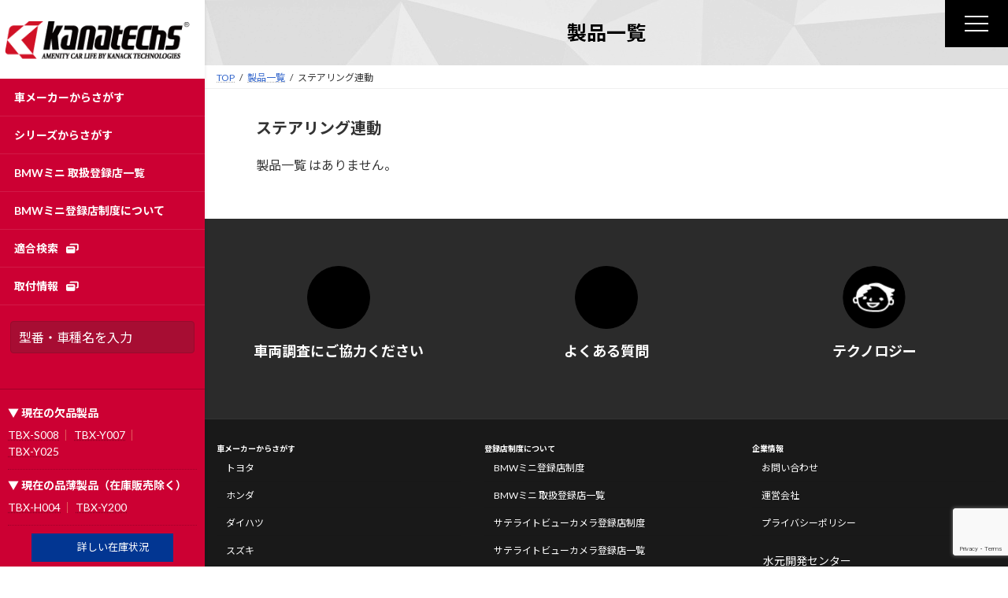

--- FILE ---
content_type: text/html; charset=UTF-8
request_url: https://www.kanatechs.jp/specification/steering/
body_size: 12112
content:
<!DOCTYPE html>
<html lang="ja">
<head>
<meta charset="utf-8">
<meta http-equiv="X-UA-Compatible" content="IE=edge">
<meta name="viewport" content="width=device-width, initial-scale=1">
<!-- Google Tag Manager -->
<script>(function(w,d,s,l,i){w[l]=w[l]||[];w[l].push({'gtm.start':
new Date().getTime(),event:'gtm.js'});var f=d.getElementsByTagName(s)[0],
j=d.createElement(s),dl=l!='dataLayer'?'&l='+l:'';j.async=true;j.src=
'https://www.googletagmanager.com/gtm.js?id='+i+dl;f.parentNode.insertBefore(j,f);
})(window,document,'script','dataLayer','GTM-P7BZXZC');</script>
<!-- End Google Tag Manager --><title>ステアリング連動 | カナテクス（Kanatechs）</title>
<meta name='robots' content='max-image-preview:large' />
<meta name="description" content="ステアリング連動 について カナテクス（Kanatechs） カーオーディオ取付キット/カーナビ取付け" /><style id='wp-img-auto-sizes-contain-inline-css' type='text/css'>
img:is([sizes=auto i],[sizes^="auto," i]){contain-intrinsic-size:3000px 1500px}
/*# sourceURL=wp-img-auto-sizes-contain-inline-css */
</style>
<link rel='stylesheet' id='vkExUnit_common_style-css' href='https://www.kanatechs.jp/wp/wp-content/plugins/vk-all-in-one-expansion-unit/assets/css/vkExUnit_style.css?ver=9.113.0.1' type='text/css' media='all' />
<style id='vkExUnit_common_style-inline-css' type='text/css'>
html{ scroll-behavior: smooth; }
:root {--ver_page_top_button_url:url(https://www.kanatechs.jp/wp/wp-content/plugins/vk-all-in-one-expansion-unit/assets/images/to-top-btn-icon.svg);}@font-face {font-weight: normal;font-style: normal;font-family: "vk_sns";src: url("https://www.kanatechs.jp/wp/wp-content/plugins/vk-all-in-one-expansion-unit/inc/sns/icons/fonts/vk_sns.eot?-bq20cj");src: url("https://www.kanatechs.jp/wp/wp-content/plugins/vk-all-in-one-expansion-unit/inc/sns/icons/fonts/vk_sns.eot?#iefix-bq20cj") format("embedded-opentype"),url("https://www.kanatechs.jp/wp/wp-content/plugins/vk-all-in-one-expansion-unit/inc/sns/icons/fonts/vk_sns.woff?-bq20cj") format("woff"),url("https://www.kanatechs.jp/wp/wp-content/plugins/vk-all-in-one-expansion-unit/inc/sns/icons/fonts/vk_sns.ttf?-bq20cj") format("truetype"),url("https://www.kanatechs.jp/wp/wp-content/plugins/vk-all-in-one-expansion-unit/inc/sns/icons/fonts/vk_sns.svg?-bq20cj#vk_sns") format("svg");}
.veu_promotion-alert__content--text {border: 1px solid rgba(0,0,0,0.125);padding: 0.5em 1em;border-radius: var(--vk-size-radius);margin-bottom: var(--vk-margin-block-bottom);font-size: 0.875rem;}/* Alert Content部分に段落タグを入れた場合に最後の段落の余白を0にする */.veu_promotion-alert__content--text p:last-of-type{margin-bottom:0;margin-top: 0;}
/*# sourceURL=vkExUnit_common_style-inline-css */
</style>
<style id='wp-block-library-inline-css' type='text/css'>
:root{--wp-block-synced-color:#7a00df;--wp-block-synced-color--rgb:122,0,223;--wp-bound-block-color:var(--wp-block-synced-color);--wp-editor-canvas-background:#ddd;--wp-admin-theme-color:#007cba;--wp-admin-theme-color--rgb:0,124,186;--wp-admin-theme-color-darker-10:#006ba1;--wp-admin-theme-color-darker-10--rgb:0,107,160.5;--wp-admin-theme-color-darker-20:#005a87;--wp-admin-theme-color-darker-20--rgb:0,90,135;--wp-admin-border-width-focus:2px}@media (min-resolution:192dpi){:root{--wp-admin-border-width-focus:1.5px}}.wp-element-button{cursor:pointer}:root .has-very-light-gray-background-color{background-color:#eee}:root .has-very-dark-gray-background-color{background-color:#313131}:root .has-very-light-gray-color{color:#eee}:root .has-very-dark-gray-color{color:#313131}:root .has-vivid-green-cyan-to-vivid-cyan-blue-gradient-background{background:linear-gradient(135deg,#00d084,#0693e3)}:root .has-purple-crush-gradient-background{background:linear-gradient(135deg,#34e2e4,#4721fb 50%,#ab1dfe)}:root .has-hazy-dawn-gradient-background{background:linear-gradient(135deg,#faaca8,#dad0ec)}:root .has-subdued-olive-gradient-background{background:linear-gradient(135deg,#fafae1,#67a671)}:root .has-atomic-cream-gradient-background{background:linear-gradient(135deg,#fdd79a,#004a59)}:root .has-nightshade-gradient-background{background:linear-gradient(135deg,#330968,#31cdcf)}:root .has-midnight-gradient-background{background:linear-gradient(135deg,#020381,#2874fc)}:root{--wp--preset--font-size--normal:16px;--wp--preset--font-size--huge:42px}.has-regular-font-size{font-size:1em}.has-larger-font-size{font-size:2.625em}.has-normal-font-size{font-size:var(--wp--preset--font-size--normal)}.has-huge-font-size{font-size:var(--wp--preset--font-size--huge)}.has-text-align-center{text-align:center}.has-text-align-left{text-align:left}.has-text-align-right{text-align:right}.has-fit-text{white-space:nowrap!important}#end-resizable-editor-section{display:none}.aligncenter{clear:both}.items-justified-left{justify-content:flex-start}.items-justified-center{justify-content:center}.items-justified-right{justify-content:flex-end}.items-justified-space-between{justify-content:space-between}.screen-reader-text{border:0;clip-path:inset(50%);height:1px;margin:-1px;overflow:hidden;padding:0;position:absolute;width:1px;word-wrap:normal!important}.screen-reader-text:focus{background-color:#ddd;clip-path:none;color:#444;display:block;font-size:1em;height:auto;left:5px;line-height:normal;padding:15px 23px 14px;text-decoration:none;top:5px;width:auto;z-index:100000}html :where(.has-border-color){border-style:solid}html :where([style*=border-top-color]){border-top-style:solid}html :where([style*=border-right-color]){border-right-style:solid}html :where([style*=border-bottom-color]){border-bottom-style:solid}html :where([style*=border-left-color]){border-left-style:solid}html :where([style*=border-width]){border-style:solid}html :where([style*=border-top-width]){border-top-style:solid}html :where([style*=border-right-width]){border-right-style:solid}html :where([style*=border-bottom-width]){border-bottom-style:solid}html :where([style*=border-left-width]){border-left-style:solid}html :where(img[class*=wp-image-]){height:auto;max-width:100%}:where(figure){margin:0 0 1em}html :where(.is-position-sticky){--wp-admin--admin-bar--position-offset:var(--wp-admin--admin-bar--height,0px)}@media screen and (max-width:600px){html :where(.is-position-sticky){--wp-admin--admin-bar--position-offset:0px}}
/* VK Color Palettes */:root{ --vk-color-primary:#000000}:root .has-vk-color-primary-color { color:var(--vk-color-primary); }:root .has-vk-color-primary-background-color { background-color:var(--vk-color-primary); }:root{ --vk-color-primary-dark:#000000}:root .has-vk-color-primary-dark-color { color:var(--vk-color-primary-dark); }:root .has-vk-color-primary-dark-background-color { background-color:var(--vk-color-primary-dark); }:root{ --vk-color-primary-vivid:#000000}:root .has-vk-color-primary-vivid-color { color:var(--vk-color-primary-vivid); }:root .has-vk-color-primary-vivid-background-color { background-color:var(--vk-color-primary-vivid); }

/*# sourceURL=wp-block-library-inline-css */
</style><style id='wp-block-paragraph-inline-css' type='text/css'>
.is-small-text{font-size:.875em}.is-regular-text{font-size:1em}.is-large-text{font-size:2.25em}.is-larger-text{font-size:3em}.has-drop-cap:not(:focus):first-letter{float:left;font-size:8.4em;font-style:normal;font-weight:100;line-height:.68;margin:.05em .1em 0 0;text-transform:uppercase}body.rtl .has-drop-cap:not(:focus):first-letter{float:none;margin-left:.1em}p.has-drop-cap.has-background{overflow:hidden}:root :where(p.has-background){padding:1.25em 2.375em}:where(p.has-text-color:not(.has-link-color)) a{color:inherit}p.has-text-align-left[style*="writing-mode:vertical-lr"],p.has-text-align-right[style*="writing-mode:vertical-rl"]{rotate:180deg}
/*# sourceURL=https://www.kanatechs.jp/wp/wp-includes/blocks/paragraph/style.min.css */
</style>
<style id='global-styles-inline-css' type='text/css'>
:root{--wp--preset--aspect-ratio--square: 1;--wp--preset--aspect-ratio--4-3: 4/3;--wp--preset--aspect-ratio--3-4: 3/4;--wp--preset--aspect-ratio--3-2: 3/2;--wp--preset--aspect-ratio--2-3: 2/3;--wp--preset--aspect-ratio--16-9: 16/9;--wp--preset--aspect-ratio--9-16: 9/16;--wp--preset--color--black: #000000;--wp--preset--color--cyan-bluish-gray: #abb8c3;--wp--preset--color--white: #ffffff;--wp--preset--color--pale-pink: #f78da7;--wp--preset--color--vivid-red: #cf2e2e;--wp--preset--color--luminous-vivid-orange: #ff6900;--wp--preset--color--luminous-vivid-amber: #fcb900;--wp--preset--color--light-green-cyan: #7bdcb5;--wp--preset--color--vivid-green-cyan: #00d084;--wp--preset--color--pale-cyan-blue: #8ed1fc;--wp--preset--color--vivid-cyan-blue: #0693e3;--wp--preset--color--vivid-purple: #9b51e0;--wp--preset--gradient--vivid-cyan-blue-to-vivid-purple: linear-gradient(135deg,rgba(6,147,227,1) 0%,rgb(155,81,224) 100%);--wp--preset--gradient--light-green-cyan-to-vivid-green-cyan: linear-gradient(135deg,rgb(122,220,180) 0%,rgb(0,208,130) 100%);--wp--preset--gradient--luminous-vivid-amber-to-luminous-vivid-orange: linear-gradient(135deg,rgba(252,185,0,1) 0%,rgba(255,105,0,1) 100%);--wp--preset--gradient--luminous-vivid-orange-to-vivid-red: linear-gradient(135deg,rgba(255,105,0,1) 0%,rgb(207,46,46) 100%);--wp--preset--gradient--very-light-gray-to-cyan-bluish-gray: linear-gradient(135deg,rgb(238,238,238) 0%,rgb(169,184,195) 100%);--wp--preset--gradient--cool-to-warm-spectrum: linear-gradient(135deg,rgb(74,234,220) 0%,rgb(151,120,209) 20%,rgb(207,42,186) 40%,rgb(238,44,130) 60%,rgb(251,105,98) 80%,rgb(254,248,76) 100%);--wp--preset--gradient--blush-light-purple: linear-gradient(135deg,rgb(255,206,236) 0%,rgb(152,150,240) 100%);--wp--preset--gradient--blush-bordeaux: linear-gradient(135deg,rgb(254,205,165) 0%,rgb(254,45,45) 50%,rgb(107,0,62) 100%);--wp--preset--gradient--luminous-dusk: linear-gradient(135deg,rgb(255,203,112) 0%,rgb(199,81,192) 50%,rgb(65,88,208) 100%);--wp--preset--gradient--pale-ocean: linear-gradient(135deg,rgb(255,245,203) 0%,rgb(182,227,212) 50%,rgb(51,167,181) 100%);--wp--preset--gradient--electric-grass: linear-gradient(135deg,rgb(202,248,128) 0%,rgb(113,206,126) 100%);--wp--preset--gradient--midnight: linear-gradient(135deg,rgb(2,3,129) 0%,rgb(40,116,252) 100%);--wp--preset--gradient--vivid-green-cyan-to-vivid-cyan-blue: linear-gradient(135deg,rgba(0,208,132,1) 0%,rgba(6,147,227,1) 100%);--wp--preset--font-size--small: 14px;--wp--preset--font-size--medium: 20px;--wp--preset--font-size--large: 24px;--wp--preset--font-size--x-large: 42px;--wp--preset--font-size--regular: 16px;--wp--preset--font-size--huge: 36px;--wp--preset--spacing--20: 0.44rem;--wp--preset--spacing--30: 0.67rem;--wp--preset--spacing--40: 1rem;--wp--preset--spacing--50: 1.5rem;--wp--preset--spacing--60: 2.25rem;--wp--preset--spacing--70: 3.38rem;--wp--preset--spacing--80: 5.06rem;--wp--preset--shadow--natural: 6px 6px 9px rgba(0, 0, 0, 0.2);--wp--preset--shadow--deep: 12px 12px 50px rgba(0, 0, 0, 0.4);--wp--preset--shadow--sharp: 6px 6px 0px rgba(0, 0, 0, 0.2);--wp--preset--shadow--outlined: 6px 6px 0px -3px rgb(255, 255, 255), 6px 6px rgb(0, 0, 0);--wp--preset--shadow--crisp: 6px 6px 0px rgb(0, 0, 0);}:where(.is-layout-flex){gap: 0.5em;}:where(.is-layout-grid){gap: 0.5em;}body .is-layout-flex{display: flex;}.is-layout-flex{flex-wrap: wrap;align-items: center;}.is-layout-flex > :is(*, div){margin: 0;}body .is-layout-grid{display: grid;}.is-layout-grid > :is(*, div){margin: 0;}:where(.wp-block-columns.is-layout-flex){gap: 2em;}:where(.wp-block-columns.is-layout-grid){gap: 2em;}:where(.wp-block-post-template.is-layout-flex){gap: 1.25em;}:where(.wp-block-post-template.is-layout-grid){gap: 1.25em;}.has-black-color{color: var(--wp--preset--color--black) !important;}.has-cyan-bluish-gray-color{color: var(--wp--preset--color--cyan-bluish-gray) !important;}.has-white-color{color: var(--wp--preset--color--white) !important;}.has-pale-pink-color{color: var(--wp--preset--color--pale-pink) !important;}.has-vivid-red-color{color: var(--wp--preset--color--vivid-red) !important;}.has-luminous-vivid-orange-color{color: var(--wp--preset--color--luminous-vivid-orange) !important;}.has-luminous-vivid-amber-color{color: var(--wp--preset--color--luminous-vivid-amber) !important;}.has-light-green-cyan-color{color: var(--wp--preset--color--light-green-cyan) !important;}.has-vivid-green-cyan-color{color: var(--wp--preset--color--vivid-green-cyan) !important;}.has-pale-cyan-blue-color{color: var(--wp--preset--color--pale-cyan-blue) !important;}.has-vivid-cyan-blue-color{color: var(--wp--preset--color--vivid-cyan-blue) !important;}.has-vivid-purple-color{color: var(--wp--preset--color--vivid-purple) !important;}.has-black-background-color{background-color: var(--wp--preset--color--black) !important;}.has-cyan-bluish-gray-background-color{background-color: var(--wp--preset--color--cyan-bluish-gray) !important;}.has-white-background-color{background-color: var(--wp--preset--color--white) !important;}.has-pale-pink-background-color{background-color: var(--wp--preset--color--pale-pink) !important;}.has-vivid-red-background-color{background-color: var(--wp--preset--color--vivid-red) !important;}.has-luminous-vivid-orange-background-color{background-color: var(--wp--preset--color--luminous-vivid-orange) !important;}.has-luminous-vivid-amber-background-color{background-color: var(--wp--preset--color--luminous-vivid-amber) !important;}.has-light-green-cyan-background-color{background-color: var(--wp--preset--color--light-green-cyan) !important;}.has-vivid-green-cyan-background-color{background-color: var(--wp--preset--color--vivid-green-cyan) !important;}.has-pale-cyan-blue-background-color{background-color: var(--wp--preset--color--pale-cyan-blue) !important;}.has-vivid-cyan-blue-background-color{background-color: var(--wp--preset--color--vivid-cyan-blue) !important;}.has-vivid-purple-background-color{background-color: var(--wp--preset--color--vivid-purple) !important;}.has-black-border-color{border-color: var(--wp--preset--color--black) !important;}.has-cyan-bluish-gray-border-color{border-color: var(--wp--preset--color--cyan-bluish-gray) !important;}.has-white-border-color{border-color: var(--wp--preset--color--white) !important;}.has-pale-pink-border-color{border-color: var(--wp--preset--color--pale-pink) !important;}.has-vivid-red-border-color{border-color: var(--wp--preset--color--vivid-red) !important;}.has-luminous-vivid-orange-border-color{border-color: var(--wp--preset--color--luminous-vivid-orange) !important;}.has-luminous-vivid-amber-border-color{border-color: var(--wp--preset--color--luminous-vivid-amber) !important;}.has-light-green-cyan-border-color{border-color: var(--wp--preset--color--light-green-cyan) !important;}.has-vivid-green-cyan-border-color{border-color: var(--wp--preset--color--vivid-green-cyan) !important;}.has-pale-cyan-blue-border-color{border-color: var(--wp--preset--color--pale-cyan-blue) !important;}.has-vivid-cyan-blue-border-color{border-color: var(--wp--preset--color--vivid-cyan-blue) !important;}.has-vivid-purple-border-color{border-color: var(--wp--preset--color--vivid-purple) !important;}.has-vivid-cyan-blue-to-vivid-purple-gradient-background{background: var(--wp--preset--gradient--vivid-cyan-blue-to-vivid-purple) !important;}.has-light-green-cyan-to-vivid-green-cyan-gradient-background{background: var(--wp--preset--gradient--light-green-cyan-to-vivid-green-cyan) !important;}.has-luminous-vivid-amber-to-luminous-vivid-orange-gradient-background{background: var(--wp--preset--gradient--luminous-vivid-amber-to-luminous-vivid-orange) !important;}.has-luminous-vivid-orange-to-vivid-red-gradient-background{background: var(--wp--preset--gradient--luminous-vivid-orange-to-vivid-red) !important;}.has-very-light-gray-to-cyan-bluish-gray-gradient-background{background: var(--wp--preset--gradient--very-light-gray-to-cyan-bluish-gray) !important;}.has-cool-to-warm-spectrum-gradient-background{background: var(--wp--preset--gradient--cool-to-warm-spectrum) !important;}.has-blush-light-purple-gradient-background{background: var(--wp--preset--gradient--blush-light-purple) !important;}.has-blush-bordeaux-gradient-background{background: var(--wp--preset--gradient--blush-bordeaux) !important;}.has-luminous-dusk-gradient-background{background: var(--wp--preset--gradient--luminous-dusk) !important;}.has-pale-ocean-gradient-background{background: var(--wp--preset--gradient--pale-ocean) !important;}.has-electric-grass-gradient-background{background: var(--wp--preset--gradient--electric-grass) !important;}.has-midnight-gradient-background{background: var(--wp--preset--gradient--midnight) !important;}.has-small-font-size{font-size: var(--wp--preset--font-size--small) !important;}.has-medium-font-size{font-size: var(--wp--preset--font-size--medium) !important;}.has-large-font-size{font-size: var(--wp--preset--font-size--large) !important;}.has-x-large-font-size{font-size: var(--wp--preset--font-size--x-large) !important;}
/*# sourceURL=global-styles-inline-css */
</style>

<style id='classic-theme-styles-inline-css' type='text/css'>
/*! This file is auto-generated */
.wp-block-button__link{color:#fff;background-color:#32373c;border-radius:9999px;box-shadow:none;text-decoration:none;padding:calc(.667em + 2px) calc(1.333em + 2px);font-size:1.125em}.wp-block-file__button{background:#32373c;color:#fff;text-decoration:none}
/*# sourceURL=/wp-includes/css/classic-themes.min.css */
</style>
<link rel='stylesheet' id='contact-form-7-css' href='https://www.kanatechs.jp/wp/wp-content/plugins/contact-form-7/includes/css/styles.css?ver=6.1.4' type='text/css' media='all' />
<link rel='stylesheet' id='lightning-common-style-css' href='https://www.kanatechs.jp/wp/wp-content/themes/lightning/_g3/assets/css/style.css?ver=15.33.1' type='text/css' media='all' />
<style id='lightning-common-style-inline-css' type='text/css'>
/* Lightning */:root {--vk-color-primary:#000000;--vk-color-primary-dark:#000000;--vk-color-primary-vivid:#000000;--g_nav_main_acc_icon_open_url:url(https://www.kanatechs.jp/wp/wp-content/themes/lightning/_g3/inc/vk-mobile-nav/package/images/vk-menu-acc-icon-open-black.svg);--g_nav_main_acc_icon_close_url: url(https://www.kanatechs.jp/wp/wp-content/themes/lightning/_g3/inc/vk-mobile-nav/package/images/vk-menu-close-black.svg);--g_nav_sub_acc_icon_open_url: url(https://www.kanatechs.jp/wp/wp-content/themes/lightning/_g3/inc/vk-mobile-nav/package/images/vk-menu-acc-icon-open-white.svg);--g_nav_sub_acc_icon_close_url: url(https://www.kanatechs.jp/wp/wp-content/themes/lightning/_g3/inc/vk-mobile-nav/package/images/vk-menu-close-white.svg);}
:root{--swiper-navigation-color: #fff;}
/* vk-mobile-nav */:root {--vk-mobile-nav-menu-btn-bg-src: url("https://www.kanatechs.jp/wp/wp-content/themes/lightning/_g3/inc/vk-mobile-nav/package/images/vk-menu-btn-black.svg");--vk-mobile-nav-menu-btn-close-bg-src: url("https://www.kanatechs.jp/wp/wp-content/themes/lightning/_g3/inc/vk-mobile-nav/package/images/vk-menu-close-black.svg");--vk-menu-acc-icon-open-black-bg-src: url("https://www.kanatechs.jp/wp/wp-content/themes/lightning/_g3/inc/vk-mobile-nav/package/images/vk-menu-acc-icon-open-black.svg");--vk-menu-acc-icon-open-white-bg-src: url("https://www.kanatechs.jp/wp/wp-content/themes/lightning/_g3/inc/vk-mobile-nav/package/images/vk-menu-acc-icon-open-white.svg");--vk-menu-acc-icon-close-black-bg-src: url("https://www.kanatechs.jp/wp/wp-content/themes/lightning/_g3/inc/vk-mobile-nav/package/images/vk-menu-close-black.svg");--vk-menu-acc-icon-close-white-bg-src: url("https://www.kanatechs.jp/wp/wp-content/themes/lightning/_g3/inc/vk-mobile-nav/package/images/vk-menu-close-white.svg");}
/*# sourceURL=lightning-common-style-inline-css */
</style>
<link rel='stylesheet' id='lightning-design-style-css' href='https://www.kanatechs.jp/wp/wp-content/themes/lightning/_g3/design-skin/origin3/css/style.css?ver=15.33.1' type='text/css' media='all' />
<style id='lightning-design-style-inline-css' type='text/css'>
.tagcloud a:before { font-family: "Font Awesome 7 Free";content: "\f02b";font-weight: bold; }
/*# sourceURL=lightning-design-style-inline-css */
</style>
<link rel='stylesheet' id='vk-swiper-style-css' href='https://www.kanatechs.jp/wp/wp-content/themes/lightning/vendor/vektor-inc/vk-swiper/src/assets/css/swiper-bundle.min.css?ver=11.0.2' type='text/css' media='all' />
<link rel='stylesheet' id='vk-blog-card-css' href='https://www.kanatechs.jp/wp/wp-content/themes/lightning/_g3/inc/vk-wp-oembed-blog-card/package/css/blog-card.css?ver=6.9' type='text/css' media='all' />
<link rel='stylesheet' id='lightning-theme-style-css' href='https://www.kanatechs.jp/wp/wp-content/themes/kanatechs_ver2_2/style.css?ver=15.33.1' type='text/css' media='all' />
<link rel='stylesheet' id='vk-font-awesome-css' href='https://www.kanatechs.jp/wp/wp-content/themes/lightning/vendor/vektor-inc/font-awesome-versions/src/font-awesome/css/all.min.css?ver=7.1.0' type='text/css' media='all' />
<link rel='stylesheet' id='tablepress-default-css' href='https://www.kanatechs.jp/wp/wp-content/plugins/tablepress/css/build/default.css?ver=3.2.6' type='text/css' media='all' />
<script type="text/javascript" src="https://www.kanatechs.jp/wp/wp-includes/js/jquery/jquery.min.js?ver=3.7.1" id="jquery-core-js"></script>
<script type="text/javascript" src="https://www.kanatechs.jp/wp/wp-includes/js/jquery/jquery-migrate.min.js?ver=3.4.1" id="jquery-migrate-js"></script>
<link rel='stylesheet' id='add_google_fonts_Lato-css' href='//fonts.googleapis.com/css2?family=Lato%3Awght%40400%3B700&#038;display=swap&#038;subset=japanese&#038;ver=15.33.1' type='text/css' media='all' />
<link rel='stylesheet' id='add_google_fonts_noto_sans-css' href='//fonts.googleapis.com/css2?family=Noto+Sans+JP%3Awght%40400%3B700&#038;display=swap&#038;subset=japanese&#038;ver=15.33.1' type='text/css' media='all' />
</head>
<body class="archive tax-specification term-steering term-40 wp-embed-responsive wp-theme-lightning wp-child-theme-kanatechs_ver2_2 device-pc fa_v7_css post-type-products">
<a class="skip-link screen-reader-text" href="#main">コンテンツへスキップ</a>
<a class="skip-link screen-reader-text" href="#vk-mobile-nav">ナビゲーションに移動</a>
<!-- Google Tag Manager (noscript) -->
    <noscript><iframe src="https://www.googletagmanager.com/ns.html?id=GTM-P7BZXZC" title="Google Tag Manager (noscript)" height="0" width="0" style="display:none;visibility:hidden"></iframe></noscript>
    <!-- End Google Tag Manager (noscript) -->
<header id="site-header" class="l-site-header site-header site-header--layout--nav-float">
	        <span class="menu-ico-outer"><a class="menu-ico">
        <span class="menu__line menu__line--top"></span>
        <span class="menu__line menu__line--center"></span>
        <span class="menu__line menu__line--bottom"></span>
    
    </a></span>
            <nav class="gnav">
        <div class="gnav__wrap"><div class="container">
<ul class="menuSection-01"><li id="nav_menu-9" class="widget widget_nav_menu"><h2 class="widgettitle">車からさがす</h2>
<div class="menu-%e8%bb%8a%e3%81%8b%e3%82%89%e3%81%95%e3%81%8c%e3%81%99-container"><ul id="menu-%e8%bb%8a%e3%81%8b%e3%82%89%e3%81%95%e3%81%8c%e3%81%99" class="menu"><li id="menu-item-2981" class="menu-item menu-item-type-taxonomy menu-item-object-car menu-item-2981"><a href="https://www.kanatechs.jp/car/toyota/">トヨタ</a></li>
<li id="menu-item-2983" class="menu-item menu-item-type-taxonomy menu-item-object-car menu-item-2983"><a href="https://www.kanatechs.jp/car/honda/">ホンダ</a></li>
<li id="menu-item-2984" class="menu-item menu-item-type-taxonomy menu-item-object-car menu-item-2984"><a href="https://www.kanatechs.jp/car/daihatsu/">ダイハツ</a></li>
<li id="menu-item-2985" class="menu-item menu-item-type-taxonomy menu-item-object-car menu-item-2985"><a href="https://www.kanatechs.jp/car/suzuki/">スズキ</a></li>
<li id="menu-item-2986" class="menu-item menu-item-type-taxonomy menu-item-object-car menu-item-2986"><a href="https://www.kanatechs.jp/car/nissan/">日産</a></li>
<li id="menu-item-2988" class="menu-item menu-item-type-taxonomy menu-item-object-car menu-item-2988"><a href="https://www.kanatechs.jp/car/bmwmini/">BMWミニ</a></li>
<li id="menu-item-2987" class="menu-item menu-item-type-post_type menu-item-object-page menu-item-2987"><a href="https://www.kanatechs.jp/car/">メーカー一覧</a></li>
</ul></div></li>
<li id="nav_menu-10" class="widget widget_nav_menu"><h2 class="widgettitle">シリーズからさがす</h2>
<div class="menu-%e3%82%b7%e3%83%aa%e3%83%bc%e3%82%ba%e3%81%8b%e3%82%89%e3%81%95%e3%81%8c%e3%81%99-container"><ul id="menu-%e3%82%b7%e3%83%aa%e3%83%bc%e3%82%ba%e3%81%8b%e3%82%89%e3%81%95%e3%81%8c%e3%81%99" class="menu"><li id="menu-item-4306" class="menu-item menu-item-type-taxonomy menu-item-object-series menu-item-4306"><a href="https://www.kanatechs.jp/series/tbx/">TBXシリーズ</a></li>
<li id="menu-item-4307" class="menu-item menu-item-type-taxonomy menu-item-object-series menu-item-4307"><a href="https://www.kanatechs.jp/series/ge/">GEシリーズ</a></li>
<li id="menu-item-4308" class="menu-item menu-item-type-taxonomy menu-item-object-series menu-item-4308"><a href="https://www.kanatechs.jp/series/rua/">RUAシリーズ</a></li>
<li id="menu-item-4309" class="menu-item menu-item-type-taxonomy menu-item-object-series menu-item-4309"><a href="https://www.kanatechs.jp/series/es/">ESシリーズ</a></li>
<li id="menu-item-4310" class="menu-item menu-item-type-taxonomy menu-item-object-series menu-item-4310"><a href="https://www.kanatechs.jp/series/custom/">カスタマイズパーツ</a></li>
<li id="menu-item-4311" class="menu-item menu-item-type-taxonomy menu-item-object-series menu-item-4311"><a href="https://www.kanatechs.jp/series/ua/">UAシリーズ</a></li>
<li id="menu-item-4312" class="menu-item menu-item-type-taxonomy menu-item-object-series menu-item-4312"><a href="https://www.kanatechs.jp/series/sv/">SVシリーズ</a></li>
<li id="menu-item-4313" class="menu-item menu-item-type-taxonomy menu-item-object-series menu-item-4313"><a href="https://www.kanatechs.jp/series/ax/">AXシリーズ</a></li>
</ul></div></li>
<li id="nav_menu-12" class="widget widget_nav_menu"><h2 class="widgettitle">登録店制度について</h2>
<div class="menu-%e7%99%bb%e9%8c%b2%e5%ba%97%e5%88%b6%e5%ba%a6%e3%81%ab%e3%81%a4%e3%81%84%e3%81%a6-container"><ul id="menu-%e7%99%bb%e9%8c%b2%e5%ba%97%e5%88%b6%e5%ba%a6%e3%81%ab%e3%81%a4%e3%81%84%e3%81%a6" class="menu"><li id="menu-item-3222" class="menu-item menu-item-type-post_type menu-item-object-page menu-item-3222"><a href="https://www.kanatechs.jp/mini-entry/">BMWミニ登録店制度</a></li>
<li id="menu-item-4329" class="menu-item menu-item-type-post_type menu-item-object-page menu-item-4329"><a href="https://www.kanatechs.jp/mini-shop/">BMWミニ 取扱登録店一覧</a></li>
<li id="menu-item-3223" class="menu-item menu-item-type-post_type menu-item-object-page menu-item-3223"><a href="https://www.kanatechs.jp/sv-entry/">サテライトビューカメラ登録店制度</a></li>
<li id="menu-item-4330" class="menu-item menu-item-type-post_type menu-item-object-page menu-item-4330"><a href="https://www.kanatechs.jp/sv_shop/">サテライトビューカメラ登録店一覧</a></li>
</ul></div></li>
<li id="nav_menu-11" class="widget widget_nav_menu"><h2 class="widgettitle">サポート</h2>
<div class="menu-%e3%81%9d%e3%81%ae%e4%bb%96%e3%83%aa%e3%83%b3%e3%82%af-container"><ul id="menu-%e3%81%9d%e3%81%ae%e4%bb%96%e3%83%aa%e3%83%b3%e3%82%af" class="menu"><li id="menu-item-3225" class="menu-item menu-item-type-post_type menu-item-object-page menu-item-3225"><a href="https://www.kanatechs.jp/faq/">よくある質問</a></li>
<li id="menu-item-3227" class="menu-item menu-item-type-post_type menu-item-object-page menu-item-3227"><a href="https://www.kanatechs.jp/contact/">お問い合わせ</a></li>
<li id="menu-item-3224" class="menu-item menu-item-type-post_type menu-item-object-page menu-item-3224"><a href="https://www.kanatechs.jp/tech/">カナテクスのテクノロジー</a></li>
</ul></div></li>
</ul><ul class="menuSection-02"><li id="block-3" class="widget widget_block"><div class="mobile_intro">
<h4>株式会社カナック企画</h4>
<dl>
<dt>水元開発センター所在地</dt>
<dd>〒125‐0032<br>東京都葛飾区水元1－4－10</dd>


</dl>
<p class="contact_tel"><i class="fas fa-phone-square-alt" aria-hidden="true"></i> <strong>03-5660-1234</strong></p>
<p class="tel_time">月曜日〜金曜日　9:00〜12:30、13:30〜17:00</p>
<div class="fullnav-button-contact"><a class="button success" href="./contact/" target="_blank" rel="noopener noreferrer"><span>お問い合わせ<i class="arrow"></i></span></a></div>
</div></li>
</ul>





         </div></div><!--gnav-wrap--><div id="nav-bg"></div>
    </nav>
	<div id="site-header-container" class="site-header-container container">

				<div class="site-header-logo">
		<a href="https://www.kanatechs.jp/">
			<span><img src="https://www.kanatechs.jp/wp/wp-content/uploads/2020/09/kanatechs_logo-1-1.png" alt="カナテクス（Kanatechs）" /></span>
		</a>
		</div>

		
		<nav id="global-nav" class="global-nav global-nav--layout--float-right"><ul id="menu-%e3%83%98%e3%83%83%e3%83%80%e3%83%bc%e3%83%8a%e3%83%93" class="menu vk-menu-acc global-nav-list nav"><li id="menu-item-4250" class="menu-item menu-item-type-post_type menu-item-object-page menu-item-has-children"><a href="https://www.kanatechs.jp/car/"><strong class="global-nav-name">車メーカーからさがす</strong></a>
<ul class="sub-menu">
	<li id="menu-item-4251" class="menu-item menu-item-type-taxonomy menu-item-object-car"><a href="https://www.kanatechs.jp/car/toyota/">トヨタ</a></li>
	<li id="menu-item-4253" class="menu-item menu-item-type-taxonomy menu-item-object-car"><a href="https://www.kanatechs.jp/car/honda/">ホンダ</a></li>
	<li id="menu-item-4252" class="menu-item menu-item-type-taxonomy menu-item-object-car"><a href="https://www.kanatechs.jp/car/mazda/">マツダ</a></li>
	<li id="menu-item-4255" class="menu-item menu-item-type-taxonomy menu-item-object-car"><a href="https://www.kanatechs.jp/car/nissan/">日産</a></li>
	<li id="menu-item-4256" class="menu-item menu-item-type-taxonomy menu-item-object-car"><a href="https://www.kanatechs.jp/car/daihatsu/">ダイハツ</a></li>
	<li id="menu-item-4257" class="menu-item menu-item-type-taxonomy menu-item-object-car"><a href="https://www.kanatechs.jp/car/suzuki/">スズキ</a></li>
	<li id="menu-item-4254" class="menu-item menu-item-type-taxonomy menu-item-object-car"><a href="https://www.kanatechs.jp/car/bmwmini/">BMWミニ</a></li>
	<li id="menu-item-4258" class="archive menu-item menu-item-type-post_type menu-item-object-page"><a href="https://www.kanatechs.jp/car/">メーカー一覧</a></li>
</ul>
</li>
<li id="menu-item-4260" class="ex menu-item menu-item-type-custom menu-item-object-custom menu-item-has-children"><a><strong class="global-nav-name">シリーズからさがす</strong></a>
<ul class="sub-menu">
	<li id="menu-item-4269" class="tbx menu-item menu-item-type-custom menu-item-object-custom"><a href="/refine/?car=all&amp;series=tbx&amp;specification=all">TBXシリーズ｜国産車用カーAVインストレーションセット</a></li>
	<li id="menu-item-4270" class="ge menu-item menu-item-type-custom menu-item-object-custom"><a href="/refine/?car=all&amp;series=ge&amp;specification=all">GEシリーズ｜輸入車用カーAVトレードインキット</a></li>
	<li id="menu-item-4271" class="es menu-item menu-item-type-custom menu-item-object-custom"><a href="/refine/?car=all&amp;series=es&amp;specification=all">ESシリーズ｜サウンドアップコード</a></li>
	<li id="menu-item-4274" class="ax menu-item menu-item-type-custom menu-item-object-custom"><a href="/refine/?car=all&amp;series=ax&amp;specification=all">AXシリーズ｜オプション電源コード</a></li>
	<li id="menu-item-4276" class="ua menu-item menu-item-type-custom menu-item-object-custom"><a href="/refine/?car=all&amp;series=ua&amp;specification=all">UAシリーズ｜モニター取付キット</a></li>
	<li id="menu-item-4282" class="rua menu-item menu-item-type-custom menu-item-object-custom"><a href="/refine/?car=all&amp;series=rua&amp;specification=all">RUAシリーズ｜輸入車用カーAVトレードインキット</a></li>
	<li id="menu-item-4283" class="menu-item menu-item-type-taxonomy menu-item-object-series"><a href="https://www.kanatechs.jp/series/custom/">カスタマイズパーツ</a></li>
</ul>
</li>
<li id="menu-item-4328" class="menu-item menu-item-type-post_type menu-item-object-page"><a href="https://www.kanatechs.jp/mini-shop/"><strong class="global-nav-name">BMWミニ 取扱登録店一覧</strong></a></li>
<li id="menu-item-4277" class="menu-item menu-item-type-post_type menu-item-object-page"><a href="https://www.kanatechs.jp/mini-entry/"><strong class="global-nav-name">BMWミニ登録店制度について</strong></a></li>
<li id="menu-item-4279" class="blank menu-item menu-item-type-custom menu-item-object-custom"><a target="_blank" href="https://kit.kanack.jp/"><strong class="global-nav-name">適合検索</strong></a></li>
<li id="menu-item-4280" class="blank menu-item menu-item-type-custom menu-item-object-custom"><a target="_blank" href="https://kanackun.jp/"><strong class="global-nav-name">取付情報</strong></a></li>
</ul></nav>	</div>
	<form method="get" id="searchform" action="https://www.kanatechs.jp/" class="custum_searchform">

    <input type="text" class="field" name="s" id="s" placeholder="型番・車種名を入力" />

    <div class="ico_search"> <input type="submit" value="" /><i class="fa-solid fa-magnifying-glass"></i></div>
</form>         

<div class="heade_stock"> 
 <h2>▼ 現在の欠品製品</h2>
 <ul>         
         <li><a href="https://www.kanatechs.jp/products/tbx-s008/">TBX-S008</a></li>
         
         
                  
         <li><a href="https://www.kanatechs.jp/products/tbx-y007/">TBX-Y007</a></li>
         
         
                  
         <li><a href="https://www.kanatechs.jp/products/tbx-y025/">TBX-Y025</a></li>
         
         
         </ul>
       
    
    
    
<h2>▼ 現在の品薄製品（在庫販売除く）</h2>
 <ul>         
         <li><a href="https://www.kanatechs.jp/products/tbx-h004/">TBX-H004</a></li>
         
         
                  
         <li><a href="https://www.kanatechs.jp/products/tbx-y200/">TBX-Y200</a></li>
         
         
         </ul>
    


                  
                <div><a class="btn btn-blue" href="https://www.kanatechs.jp/status/"><i class="far fa-arrow-alt-circle-right"></i>詳しい在庫状況</a></div>
                <div class="time"><time class="tab">

                        2026年01月20日 09時00分</time></div>
                </div></header>
<div class="l-site-container"><div class="l-container fixed-container">


	<div class="page-header"><div class="page-header-inner container">
<h1 class="page-header-title">製品一覧</h1></div></div><!-- [ /.page-header ] -->

	<!-- [ #breadcrumb ] --><div id="breadcrumb" class="breadcrumb"><div class="container"><ol class="breadcrumb-list" itemscope itemtype="https://schema.org/BreadcrumbList"><li class="breadcrumb-list__item breadcrumb-list__item--home" itemprop="itemListElement" itemscope itemtype="http://schema.org/ListItem"><a href="https://www.kanatechs.jp" itemprop="item"><i class="fas fa-fw fa-home"></i><span itemprop="name">TOP</span></a><meta itemprop="position" content="1" /></li><li class="breadcrumb-list__item" itemprop="itemListElement" itemscope itemtype="http://schema.org/ListItem"><a href="https://www.kanatechs.jp/products/" itemprop="item"><span itemprop="name">製品一覧</span></a><meta itemprop="position" content="2" /></li><li class="breadcrumb-list__item" itemprop="itemListElement" itemscope itemtype="http://schema.org/ListItem"><span itemprop="name">ステアリング連動</span><meta itemprop="position" content="3" /></li></ol></div></div><!-- [ /#breadcrumb ] -->


<div class="site-body">
		<div class="site-body-container container">

		<div class="main-section" id="main" role="main">
			
			<header class="archive-header"><h1 class="archive-header-title">ステアリング連動</h1></header>

<div class="main-section-no-posts">
	<p>
		製品一覧 はありません。	</p>
</div>


					</div><!-- [ /.main-section ] -->

		
	</div><!-- [ /.site-body-container ] -->

	
</div><!-- [ /.site-body ] -->

<div class="site-body-bottom">
	<div class="container">
		<aside class="widget widget_wp_widget_vkexunit_pr_blocks" id="wp_widget_vkexunit_pr_blocks-2">
<article class="veu_prBlocks prBlocks row">
<div class="prBlock col-sm-4">
<a href="/research/" >
<div class="prBlock_icon_outer" style="border:1px solid #000000;background-color:#000000;"><i class="fas fa-car font_icon prBlock_icon" style="color:#fff;"></i></div>
<h1 class="prBlock_title">車両調査にご協力ください</h1>
</a>
</div>
<!--//.prBlock -->
<div class="prBlock col-sm-4">
<a href="/faq/" >
<div class="prBlock_icon_outer" style="border:1px solid #000000;background-color:#000000;"><i class="fas fa-question-circle font_icon prBlock_icon" style="color:#fff;"></i></div>
<h1 class="prBlock_title">よくある質問</h1>
</a>
</div>
<!--//.prBlock -->
<div class="prBlock col-sm-4">
<a href="/tech/" >
<div class="prBlock_image" style="background:url(https://www.kanatechs.jp/wp/wp-content/uploads/2021/05/kanackun_4.png) no-repeat 50% center;background-size: cover;"><img src="https://www.kanatechs.jp/wp/wp-content/uploads/2021/05/kanackun_4.png" alt="kanackun_4" /></div><!--//.prBlock_image --><h1 class="prBlock_title">テクノロジー</h1>
</a>
</div>
<!--//.prBlock -->
</article></aside>
<!-- //.pr_blocks -->	</div>
</div>

<footer class="site-footer">

		
				<div class="container site-footer-content">
					<div class="row">
				<div class="col-lg-4 col-md-6"><aside class="widget widget_nav_menu" id="nav_menu-7"><h4 class="widget-title site-footer-title">車メーカーからさがす</h4><div class="menu-%e8%bb%8a%e3%81%8b%e3%82%89%e3%81%95%e3%81%8c%e3%81%99-container"><ul id="menu-%e8%bb%8a%e3%81%8b%e3%82%89%e3%81%95%e3%81%8c%e3%81%99-1" class="menu"><li class="menu-item menu-item-type-taxonomy menu-item-object-car menu-item-2981"><a href="https://www.kanatechs.jp/car/toyota/">トヨタ</a></li>
<li class="menu-item menu-item-type-taxonomy menu-item-object-car menu-item-2983"><a href="https://www.kanatechs.jp/car/honda/">ホンダ</a></li>
<li class="menu-item menu-item-type-taxonomy menu-item-object-car menu-item-2984"><a href="https://www.kanatechs.jp/car/daihatsu/">ダイハツ</a></li>
<li class="menu-item menu-item-type-taxonomy menu-item-object-car menu-item-2985"><a href="https://www.kanatechs.jp/car/suzuki/">スズキ</a></li>
<li class="menu-item menu-item-type-taxonomy menu-item-object-car menu-item-2986"><a href="https://www.kanatechs.jp/car/nissan/">日産</a></li>
<li class="menu-item menu-item-type-taxonomy menu-item-object-car menu-item-2988"><a href="https://www.kanatechs.jp/car/bmwmini/">BMWミニ</a></li>
<li class="menu-item menu-item-type-post_type menu-item-object-page menu-item-2987"><a href="https://www.kanatechs.jp/car/">メーカー一覧</a></li>
</ul></div></aside><aside class="widget widget_block widget_text" id="block-2">
<p></p>
</aside></div><div class="col-lg-4 col-md-6"><aside class="widget widget_nav_menu" id="nav_menu-13"><h4 class="widget-title site-footer-title">登録店制度について</h4><div class="menu-%e7%99%bb%e9%8c%b2%e5%ba%97%e5%88%b6%e5%ba%a6%e3%81%ab%e3%81%a4%e3%81%84%e3%81%a6-container"><ul id="menu-%e7%99%bb%e9%8c%b2%e5%ba%97%e5%88%b6%e5%ba%a6%e3%81%ab%e3%81%a4%e3%81%84%e3%81%a6-1" class="menu"><li class="menu-item menu-item-type-post_type menu-item-object-page menu-item-3222"><a href="https://www.kanatechs.jp/mini-entry/">BMWミニ登録店制度</a></li>
<li class="menu-item menu-item-type-post_type menu-item-object-page menu-item-4329"><a href="https://www.kanatechs.jp/mini-shop/">BMWミニ 取扱登録店一覧</a></li>
<li class="menu-item menu-item-type-post_type menu-item-object-page menu-item-3223"><a href="https://www.kanatechs.jp/sv-entry/">サテライトビューカメラ登録店制度</a></li>
<li class="menu-item menu-item-type-post_type menu-item-object-page menu-item-4330"><a href="https://www.kanatechs.jp/sv_shop/">サテライトビューカメラ登録店一覧</a></li>
</ul></div></aside></div><div class="col-lg-4 col-md-6"><aside class="widget widget_nav_menu" id="nav_menu-8"><h4 class="widget-title site-footer-title">企業情報</h4><div class="menu-%e9%81%8b%e5%96%b6%e4%bc%9a%e7%a4%be%e3%83%bb%e3%83%9d%e3%83%aa%e3%82%b7%e3%83%bc-container"><ul id="menu-%e9%81%8b%e5%96%b6%e4%bc%9a%e7%a4%be%e3%83%bb%e3%83%9d%e3%83%aa%e3%82%b7%e3%83%bc" class="menu"><li id="menu-item-4366" class="menu-item menu-item-type-post_type menu-item-object-page menu-item-4366"><a href="https://www.kanatechs.jp/contact/">お問い合わせ</a></li>
<li id="menu-item-3967" class="menu-item menu-item-type-custom menu-item-object-custom menu-item-3967"><a target="_blank" href="https://kanack.co.jp/">運営会社<i class="fa-regular fa-window-restore"></i></a></li>
<li id="menu-item-3966" class="menu-item menu-item-type-custom menu-item-object-custom menu-item-3966"><a target="_blank" href="https://kanack.co.jp/privacy-policy/">プライバシーポリシー<i class="fa-regular fa-window-restore"></i></a></li>
</ul></div></aside><aside class="widget widget_wp_widget_vkexunit_profile" id="wp_widget_vkexunit_profile-2">
<div class="veu_profile">
<div class="profile" >
		<p class="profile_text">　水元開発センター<br />
　〒125-0032 東京都葛飾区水元1-4-10<br />
　TEL：03-5660-1234<br />
　FAX：03-5660-1231</p>

			<ul class="sns_btns">
			<li class="facebook_btn"><a href="https://www.facebook.com/kanack.planning/" target="_blank" style="border:none;background:none; width:30px; height:30px;"><i class="fa-solid fa-brands fa-facebook icon"></i></a></li><li class="twitter_btn"><a href="https://twitter.com/kanackun" target="_blank" style="border:none;background:none; width:30px; height:30px;"><i class="fa-brands fa-x-twitter icon"></i></a></li><li class="mail_btn"><a href="http://info＠kanack.co.jp" target="_blank" style="border:none;background:none; width:30px; height:30px;"><i class="fa-solid fa-envelope icon"></i></a></li><li class="youtube_btn"><a href="https://www.youtube.com/channel/UC1Kfd_Jc6MAAFdLIid1vHjg" target="_blank" style="border:none;background:none; width:30px; height:30px;"><i class="fa-brands fa-youtube icon"></i></a></li><li class="rss_btn"><a href="https://www.kanatechs.jp/feed/" target="_blank" style="border:none;background:none; width:30px; height:30px;"><i class="fa-solid fa-rss icon"></i></a></li></ul>

</div>
<!-- / .site-profile -->
</div>
		</aside></div>			</div>
				</div>
	
	
	<div class="container site-footer-copyright">
			<p>Copyright &copy; カナテクス（Kanatechs） All Rights Reserved.</p><p>Powered by <a href="https://wordpress.org/">WordPress</a> with <a href="https://wordpress.org/themes/lightning/" target="_blank" title="Free WordPress Theme Lightning">Lightning Theme</a> &amp; <a href="https://wordpress.org/plugins/vk-all-in-one-expansion-unit/" target="_blank">VK All in One Expansion Unit</a></p>	</div>
</footer> 
</div><!--//l-container--></div><!--//l-site-container--><div id="vk-mobile-nav-menu-btn" class="vk-mobile-nav-menu-btn">MENU</div><div class="vk-mobile-nav vk-mobile-nav-drop-in" id="vk-mobile-nav"><aside class="widget vk-mobile-nav-widget widget_search" id="search-3"><form role="search" method="get" id="searchform" class="searchform" action="https://www.kanatechs.jp/">
				<div>
					<label class="screen-reader-text" for="s">検索:</label>
					<input type="text" value="" name="s" id="s" />
					<input type="submit" id="searchsubmit" value="検索" />
				</div>
			</form></aside><nav class="vk-mobile-nav-menu-outer" role="navigation"><ul id="menu-header_menu" class="vk-menu-acc menu"><li id="menu-item-2532" class="menu-item menu-item-type-post_type menu-item-object-page menu-item-has-children menu-item-2532"><a href="https://www.kanatechs.jp/car/">取付キットを車からさがす</a>
<ul class="sub-menu">
	<li id="menu-item-2478" class="menu-item menu-item-type-taxonomy menu-item-object-car menu-item-2478"><a href="https://www.kanatechs.jp/car/toyota/">トヨタ</a></li>
	<li id="menu-item-2479" class="menu-item menu-item-type-taxonomy menu-item-object-car menu-item-2479"><a href="https://www.kanatechs.jp/car/honda/">ホンダ</a></li>
	<li id="menu-item-2480" class="menu-item menu-item-type-taxonomy menu-item-object-car menu-item-2480"><a href="https://www.kanatechs.jp/car/daihatsu/">ダイハツ</a></li>
	<li id="menu-item-2482" class="menu-item menu-item-type-taxonomy menu-item-object-car menu-item-2482"><a href="https://www.kanatechs.jp/car/suzuki/">スズキ</a></li>
	<li id="menu-item-2481" class="menu-item menu-item-type-taxonomy menu-item-object-car menu-item-2481"><a href="https://www.kanatechs.jp/car/nissan/">日産</a></li>
	<li id="menu-item-2483" class="menu-item menu-item-type-taxonomy menu-item-object-car menu-item-2483"><a href="https://www.kanatechs.jp/car/bmwmini/">BMWミニ</a></li>
	<li id="menu-item-2491" class="archive menu-item menu-item-type-post_type menu-item-object-page menu-item-2491"><a href="https://www.kanatechs.jp/car/">メーカー一覧</a></li>
</ul>
</li>
<li id="menu-item-3411" class="es menu-item menu-item-type-taxonomy menu-item-object-series menu-item-3411"><a href="https://www.kanatechs.jp/series/es/">ESシリーズ</a></li>
<li id="menu-item-2468" class="tbx menu-item menu-item-type-taxonomy menu-item-object-series menu-item-has-children menu-item-2468"><a href="https://www.kanatechs.jp/series/tbx/">TBXシリーズ｜国産車用</a>
<ul class="sub-menu">
	<li id="menu-item-2473" class="menu-item menu-item-type-taxonomy menu-item-object-series menu-item-2473"><a href="https://www.kanatechs.jp/series/tbx-option/">TBXオプション</a></li>
</ul>
</li>
<li id="menu-item-2469" class="ge menu-item menu-item-type-taxonomy menu-item-object-series menu-item-has-children menu-item-2469"><a href="https://www.kanatechs.jp/series/ge/">GEシリーズ｜輸入車用</a>
<ul class="sub-menu">
	<li id="menu-item-2471" class="menu-item menu-item-type-taxonomy menu-item-object-series menu-item-2471"><a href="https://www.kanatechs.jp/series/ge-option/">GEオプション</a></li>
</ul>
</li>
<li id="menu-item-2472" class="sv menu-item menu-item-type-taxonomy menu-item-object-series menu-item-has-children menu-item-2472"><a href="https://www.kanatechs.jp/series/sv/">SVシリーズ｜全方位カメラシステム</a>
<ul class="sub-menu">
	<li id="menu-item-2474" class="menu-item menu-item-type-taxonomy menu-item-object-series menu-item-2474"><a href="https://www.kanatechs.jp/series/sv-option/">SVオプション</a></li>
</ul>
</li>
<li id="menu-item-2484" class="menu-item menu-item-type-custom menu-item-object-custom menu-item-has-children menu-item-2484"><a href="/">その他シリーズ</a>
<ul class="sub-menu">
	<li id="menu-item-2470" class="ax menu-item menu-item-type-taxonomy menu-item-object-series menu-item-2470"><a href="https://www.kanatechs.jp/series/ax/">AXシリーズ｜電源ケーブル</a></li>
	<li id="menu-item-2475" class="rua menu-item menu-item-type-taxonomy menu-item-object-series menu-item-2475"><a href="https://www.kanatechs.jp/series/rua/">RUAシリーズ｜リバイバルカー</a></li>
	<li id="menu-item-2476" class="ua menu-item menu-item-type-taxonomy menu-item-object-series menu-item-2476"><a href="https://www.kanatechs.jp/series/ua/">UAシリーズ｜モニター</a></li>
	<li id="menu-item-2477" class="custum menu-item menu-item-type-taxonomy menu-item-object-series menu-item-2477"><a href="https://www.kanatechs.jp/series/custom/">カスタマイズパーツ</a></li>
</ul>
</li>
<li id="menu-item-2530" class="menu-item menu-item-type-post_type menu-item-object-page menu-item-2530"><a href="https://www.kanatechs.jp/sv_shop/">SV登録店一覧</a></li>
<li id="menu-item-2531" class="menu-item menu-item-type-post_type menu-item-object-page menu-item-2531"><a href="https://www.kanatechs.jp/mini-shop/">MINI 登録店一覧</a></li>
<li id="menu-item-2935" class="menu-item menu-item-type-post_type menu-item-object-page menu-item-2935"><a href="https://www.kanatechs.jp/research/">車両調査</a></li>
<li id="menu-item-2464" class="blank menu-item menu-item-type-custom menu-item-object-custom menu-item-2464"><a target="_blank" rel="noopener" href="https://kanackun.jp/">取付情報</a></li>
<li id="menu-item-2463" class="blank menu-item menu-item-type-custom menu-item-object-custom menu-item-2463"><a target="_blank" rel="noopener" href="https://kanackun.jp/search/">取付キット適合情報</a></li>
<li id="menu-item-2492" class="blank menu-item menu-item-type-custom menu-item-object-custom menu-item-2492"><a target="_blank" rel="noopener" href="https://kanatechs.com/">English</a></li>
</ul></nav></div>
<script type="speculationrules">
{"prefetch":[{"source":"document","where":{"and":[{"href_matches":"/*"},{"not":{"href_matches":["/wp/wp-*.php","/wp/wp-admin/*","/wp/wp-content/uploads/*","/wp/wp-content/*","/wp/wp-content/plugins/*","/wp/wp-content/themes/kanatechs_ver2_2/*","/wp/wp-content/themes/lightning/_g3/*","/*\\?(.+)"]}},{"not":{"selector_matches":"a[rel~=\"nofollow\"]"}},{"not":{"selector_matches":".no-prefetch, .no-prefetch a"}}]},"eagerness":"conservative"}]}
</script>
<script type="text/javascript" src="https://www.kanatechs.jp/wp/wp-includes/js/dist/hooks.min.js?ver=dd5603f07f9220ed27f1" id="wp-hooks-js"></script>
<script type="text/javascript" src="https://www.kanatechs.jp/wp/wp-includes/js/dist/i18n.min.js?ver=c26c3dc7bed366793375" id="wp-i18n-js"></script>
<script type="text/javascript" id="wp-i18n-js-after">
/* <![CDATA[ */
wp.i18n.setLocaleData( { 'text direction\u0004ltr': [ 'ltr' ] } );
//# sourceURL=wp-i18n-js-after
/* ]]> */
</script>
<script type="text/javascript" src="https://www.kanatechs.jp/wp/wp-content/plugins/contact-form-7/includes/swv/js/index.js?ver=6.1.4" id="swv-js"></script>
<script type="text/javascript" id="contact-form-7-js-translations">
/* <![CDATA[ */
( function( domain, translations ) {
	var localeData = translations.locale_data[ domain ] || translations.locale_data.messages;
	localeData[""].domain = domain;
	wp.i18n.setLocaleData( localeData, domain );
} )( "contact-form-7", {"translation-revision-date":"2025-10-29 09:23:50+0000","generator":"GlotPress\/4.0.3","domain":"messages","locale_data":{"messages":{"":{"domain":"messages","plural-forms":"nplurals=1; plural=0;","lang":"ja_JP"},"This contact form is placed in the wrong place.":["\u3053\u306e\u30b3\u30f3\u30bf\u30af\u30c8\u30d5\u30a9\u30fc\u30e0\u306f\u9593\u9055\u3063\u305f\u4f4d\u7f6e\u306b\u7f6e\u304b\u308c\u3066\u3044\u307e\u3059\u3002"],"Error:":["\u30a8\u30e9\u30fc:"]}},"comment":{"reference":"includes\/js\/index.js"}} );
//# sourceURL=contact-form-7-js-translations
/* ]]> */
</script>
<script type="text/javascript" id="contact-form-7-js-before">
/* <![CDATA[ */
var wpcf7 = {
    "api": {
        "root": "https:\/\/www.kanatechs.jp\/wp-json\/",
        "namespace": "contact-form-7\/v1"
    },
    "cached": 1
};
//# sourceURL=contact-form-7-js-before
/* ]]> */
</script>
<script type="text/javascript" src="https://www.kanatechs.jp/wp/wp-content/plugins/contact-form-7/includes/js/index.js?ver=6.1.4" id="contact-form-7-js"></script>
<script type="text/javascript" id="vkExUnit_master-js-js-extra">
/* <![CDATA[ */
var vkExOpt = {"ajax_url":"https://www.kanatechs.jp/wp/wp-admin/admin-ajax.php","homeUrl":"https://www.kanatechs.jp/"};
//# sourceURL=vkExUnit_master-js-js-extra
/* ]]> */
</script>
<script type="text/javascript" src="https://www.kanatechs.jp/wp/wp-content/plugins/vk-all-in-one-expansion-unit/assets/js/all.min.js?ver=9.113.0.1" id="vkExUnit_master-js-js"></script>
<script type="text/javascript" src="https://www.kanatechs.jp/wp/wp-content/themes/kanatechs_ver2_2/_g3/assets/js/style-script.js?ver=202009" id="style-script-js"></script>
<script type="text/javascript" src="https://www.kanatechs.jp/wp/wp-content/themes/lightning/vendor/vektor-inc/vk-swiper/src/assets/js/swiper-bundle.min.js?ver=11.0.2" id="vk-swiper-script-js"></script>
<script type="text/javascript" id="vk-swiper-script-js-after">
/* <![CDATA[ */
var lightning_swiper = new Swiper('.lightning_swiper', {"slidesPerView":1,"spaceBetween":0,"loop":false,"autoplay":{"delay":"4000"},"pagination":{"el":".swiper-pagination","clickable":true},"navigation":{"nextEl":".swiper-button-next","prevEl":".swiper-button-prev"},"effect":"slide"});
//# sourceURL=vk-swiper-script-js-after
/* ]]> */
</script>
<script type="text/javascript" id="lightning-js-js-extra">
/* <![CDATA[ */
var lightningOpt = [];
//# sourceURL=lightning-js-js-extra
/* ]]> */
</script>
<script type="text/javascript" src="https://www.kanatechs.jp/wp/wp-content/themes/lightning/_g3/assets/js/main.js?ver=15.33.1" id="lightning-js-js"></script>
<script type="text/javascript" src="https://www.google.com/recaptcha/api.js?render=6LcQavQaAAAAAGIoKcpoOb5GiOof-DZds8sA3D_5&amp;ver=3.0" id="google-recaptcha-js"></script>
<script type="text/javascript" src="https://www.kanatechs.jp/wp/wp-includes/js/dist/vendor/wp-polyfill.min.js?ver=3.15.0" id="wp-polyfill-js"></script>
<script type="text/javascript" id="wpcf7-recaptcha-js-before">
/* <![CDATA[ */
var wpcf7_recaptcha = {
    "sitekey": "6LcQavQaAAAAAGIoKcpoOb5GiOof-DZds8sA3D_5",
    "actions": {
        "homepage": "homepage",
        "contactform": "contactform"
    }
};
//# sourceURL=wpcf7-recaptcha-js-before
/* ]]> */
</script>
<script type="text/javascript" src="https://www.kanatechs.jp/wp/wp-content/plugins/contact-form-7/modules/recaptcha/index.js?ver=6.1.4" id="wpcf7-recaptcha-js"></script>
</body>
</html>

--- FILE ---
content_type: text/html; charset=utf-8
request_url: https://www.google.com/recaptcha/api2/anchor?ar=1&k=6LcQavQaAAAAAGIoKcpoOb5GiOof-DZds8sA3D_5&co=aHR0cHM6Ly93d3cua2FuYXRlY2hzLmpwOjQ0Mw..&hl=en&v=PoyoqOPhxBO7pBk68S4YbpHZ&size=invisible&anchor-ms=20000&execute-ms=30000&cb=829ou43jddgp
body_size: 48526
content:
<!DOCTYPE HTML><html dir="ltr" lang="en"><head><meta http-equiv="Content-Type" content="text/html; charset=UTF-8">
<meta http-equiv="X-UA-Compatible" content="IE=edge">
<title>reCAPTCHA</title>
<style type="text/css">
/* cyrillic-ext */
@font-face {
  font-family: 'Roboto';
  font-style: normal;
  font-weight: 400;
  font-stretch: 100%;
  src: url(//fonts.gstatic.com/s/roboto/v48/KFO7CnqEu92Fr1ME7kSn66aGLdTylUAMa3GUBHMdazTgWw.woff2) format('woff2');
  unicode-range: U+0460-052F, U+1C80-1C8A, U+20B4, U+2DE0-2DFF, U+A640-A69F, U+FE2E-FE2F;
}
/* cyrillic */
@font-face {
  font-family: 'Roboto';
  font-style: normal;
  font-weight: 400;
  font-stretch: 100%;
  src: url(//fonts.gstatic.com/s/roboto/v48/KFO7CnqEu92Fr1ME7kSn66aGLdTylUAMa3iUBHMdazTgWw.woff2) format('woff2');
  unicode-range: U+0301, U+0400-045F, U+0490-0491, U+04B0-04B1, U+2116;
}
/* greek-ext */
@font-face {
  font-family: 'Roboto';
  font-style: normal;
  font-weight: 400;
  font-stretch: 100%;
  src: url(//fonts.gstatic.com/s/roboto/v48/KFO7CnqEu92Fr1ME7kSn66aGLdTylUAMa3CUBHMdazTgWw.woff2) format('woff2');
  unicode-range: U+1F00-1FFF;
}
/* greek */
@font-face {
  font-family: 'Roboto';
  font-style: normal;
  font-weight: 400;
  font-stretch: 100%;
  src: url(//fonts.gstatic.com/s/roboto/v48/KFO7CnqEu92Fr1ME7kSn66aGLdTylUAMa3-UBHMdazTgWw.woff2) format('woff2');
  unicode-range: U+0370-0377, U+037A-037F, U+0384-038A, U+038C, U+038E-03A1, U+03A3-03FF;
}
/* math */
@font-face {
  font-family: 'Roboto';
  font-style: normal;
  font-weight: 400;
  font-stretch: 100%;
  src: url(//fonts.gstatic.com/s/roboto/v48/KFO7CnqEu92Fr1ME7kSn66aGLdTylUAMawCUBHMdazTgWw.woff2) format('woff2');
  unicode-range: U+0302-0303, U+0305, U+0307-0308, U+0310, U+0312, U+0315, U+031A, U+0326-0327, U+032C, U+032F-0330, U+0332-0333, U+0338, U+033A, U+0346, U+034D, U+0391-03A1, U+03A3-03A9, U+03B1-03C9, U+03D1, U+03D5-03D6, U+03F0-03F1, U+03F4-03F5, U+2016-2017, U+2034-2038, U+203C, U+2040, U+2043, U+2047, U+2050, U+2057, U+205F, U+2070-2071, U+2074-208E, U+2090-209C, U+20D0-20DC, U+20E1, U+20E5-20EF, U+2100-2112, U+2114-2115, U+2117-2121, U+2123-214F, U+2190, U+2192, U+2194-21AE, U+21B0-21E5, U+21F1-21F2, U+21F4-2211, U+2213-2214, U+2216-22FF, U+2308-230B, U+2310, U+2319, U+231C-2321, U+2336-237A, U+237C, U+2395, U+239B-23B7, U+23D0, U+23DC-23E1, U+2474-2475, U+25AF, U+25B3, U+25B7, U+25BD, U+25C1, U+25CA, U+25CC, U+25FB, U+266D-266F, U+27C0-27FF, U+2900-2AFF, U+2B0E-2B11, U+2B30-2B4C, U+2BFE, U+3030, U+FF5B, U+FF5D, U+1D400-1D7FF, U+1EE00-1EEFF;
}
/* symbols */
@font-face {
  font-family: 'Roboto';
  font-style: normal;
  font-weight: 400;
  font-stretch: 100%;
  src: url(//fonts.gstatic.com/s/roboto/v48/KFO7CnqEu92Fr1ME7kSn66aGLdTylUAMaxKUBHMdazTgWw.woff2) format('woff2');
  unicode-range: U+0001-000C, U+000E-001F, U+007F-009F, U+20DD-20E0, U+20E2-20E4, U+2150-218F, U+2190, U+2192, U+2194-2199, U+21AF, U+21E6-21F0, U+21F3, U+2218-2219, U+2299, U+22C4-22C6, U+2300-243F, U+2440-244A, U+2460-24FF, U+25A0-27BF, U+2800-28FF, U+2921-2922, U+2981, U+29BF, U+29EB, U+2B00-2BFF, U+4DC0-4DFF, U+FFF9-FFFB, U+10140-1018E, U+10190-1019C, U+101A0, U+101D0-101FD, U+102E0-102FB, U+10E60-10E7E, U+1D2C0-1D2D3, U+1D2E0-1D37F, U+1F000-1F0FF, U+1F100-1F1AD, U+1F1E6-1F1FF, U+1F30D-1F30F, U+1F315, U+1F31C, U+1F31E, U+1F320-1F32C, U+1F336, U+1F378, U+1F37D, U+1F382, U+1F393-1F39F, U+1F3A7-1F3A8, U+1F3AC-1F3AF, U+1F3C2, U+1F3C4-1F3C6, U+1F3CA-1F3CE, U+1F3D4-1F3E0, U+1F3ED, U+1F3F1-1F3F3, U+1F3F5-1F3F7, U+1F408, U+1F415, U+1F41F, U+1F426, U+1F43F, U+1F441-1F442, U+1F444, U+1F446-1F449, U+1F44C-1F44E, U+1F453, U+1F46A, U+1F47D, U+1F4A3, U+1F4B0, U+1F4B3, U+1F4B9, U+1F4BB, U+1F4BF, U+1F4C8-1F4CB, U+1F4D6, U+1F4DA, U+1F4DF, U+1F4E3-1F4E6, U+1F4EA-1F4ED, U+1F4F7, U+1F4F9-1F4FB, U+1F4FD-1F4FE, U+1F503, U+1F507-1F50B, U+1F50D, U+1F512-1F513, U+1F53E-1F54A, U+1F54F-1F5FA, U+1F610, U+1F650-1F67F, U+1F687, U+1F68D, U+1F691, U+1F694, U+1F698, U+1F6AD, U+1F6B2, U+1F6B9-1F6BA, U+1F6BC, U+1F6C6-1F6CF, U+1F6D3-1F6D7, U+1F6E0-1F6EA, U+1F6F0-1F6F3, U+1F6F7-1F6FC, U+1F700-1F7FF, U+1F800-1F80B, U+1F810-1F847, U+1F850-1F859, U+1F860-1F887, U+1F890-1F8AD, U+1F8B0-1F8BB, U+1F8C0-1F8C1, U+1F900-1F90B, U+1F93B, U+1F946, U+1F984, U+1F996, U+1F9E9, U+1FA00-1FA6F, U+1FA70-1FA7C, U+1FA80-1FA89, U+1FA8F-1FAC6, U+1FACE-1FADC, U+1FADF-1FAE9, U+1FAF0-1FAF8, U+1FB00-1FBFF;
}
/* vietnamese */
@font-face {
  font-family: 'Roboto';
  font-style: normal;
  font-weight: 400;
  font-stretch: 100%;
  src: url(//fonts.gstatic.com/s/roboto/v48/KFO7CnqEu92Fr1ME7kSn66aGLdTylUAMa3OUBHMdazTgWw.woff2) format('woff2');
  unicode-range: U+0102-0103, U+0110-0111, U+0128-0129, U+0168-0169, U+01A0-01A1, U+01AF-01B0, U+0300-0301, U+0303-0304, U+0308-0309, U+0323, U+0329, U+1EA0-1EF9, U+20AB;
}
/* latin-ext */
@font-face {
  font-family: 'Roboto';
  font-style: normal;
  font-weight: 400;
  font-stretch: 100%;
  src: url(//fonts.gstatic.com/s/roboto/v48/KFO7CnqEu92Fr1ME7kSn66aGLdTylUAMa3KUBHMdazTgWw.woff2) format('woff2');
  unicode-range: U+0100-02BA, U+02BD-02C5, U+02C7-02CC, U+02CE-02D7, U+02DD-02FF, U+0304, U+0308, U+0329, U+1D00-1DBF, U+1E00-1E9F, U+1EF2-1EFF, U+2020, U+20A0-20AB, U+20AD-20C0, U+2113, U+2C60-2C7F, U+A720-A7FF;
}
/* latin */
@font-face {
  font-family: 'Roboto';
  font-style: normal;
  font-weight: 400;
  font-stretch: 100%;
  src: url(//fonts.gstatic.com/s/roboto/v48/KFO7CnqEu92Fr1ME7kSn66aGLdTylUAMa3yUBHMdazQ.woff2) format('woff2');
  unicode-range: U+0000-00FF, U+0131, U+0152-0153, U+02BB-02BC, U+02C6, U+02DA, U+02DC, U+0304, U+0308, U+0329, U+2000-206F, U+20AC, U+2122, U+2191, U+2193, U+2212, U+2215, U+FEFF, U+FFFD;
}
/* cyrillic-ext */
@font-face {
  font-family: 'Roboto';
  font-style: normal;
  font-weight: 500;
  font-stretch: 100%;
  src: url(//fonts.gstatic.com/s/roboto/v48/KFO7CnqEu92Fr1ME7kSn66aGLdTylUAMa3GUBHMdazTgWw.woff2) format('woff2');
  unicode-range: U+0460-052F, U+1C80-1C8A, U+20B4, U+2DE0-2DFF, U+A640-A69F, U+FE2E-FE2F;
}
/* cyrillic */
@font-face {
  font-family: 'Roboto';
  font-style: normal;
  font-weight: 500;
  font-stretch: 100%;
  src: url(//fonts.gstatic.com/s/roboto/v48/KFO7CnqEu92Fr1ME7kSn66aGLdTylUAMa3iUBHMdazTgWw.woff2) format('woff2');
  unicode-range: U+0301, U+0400-045F, U+0490-0491, U+04B0-04B1, U+2116;
}
/* greek-ext */
@font-face {
  font-family: 'Roboto';
  font-style: normal;
  font-weight: 500;
  font-stretch: 100%;
  src: url(//fonts.gstatic.com/s/roboto/v48/KFO7CnqEu92Fr1ME7kSn66aGLdTylUAMa3CUBHMdazTgWw.woff2) format('woff2');
  unicode-range: U+1F00-1FFF;
}
/* greek */
@font-face {
  font-family: 'Roboto';
  font-style: normal;
  font-weight: 500;
  font-stretch: 100%;
  src: url(//fonts.gstatic.com/s/roboto/v48/KFO7CnqEu92Fr1ME7kSn66aGLdTylUAMa3-UBHMdazTgWw.woff2) format('woff2');
  unicode-range: U+0370-0377, U+037A-037F, U+0384-038A, U+038C, U+038E-03A1, U+03A3-03FF;
}
/* math */
@font-face {
  font-family: 'Roboto';
  font-style: normal;
  font-weight: 500;
  font-stretch: 100%;
  src: url(//fonts.gstatic.com/s/roboto/v48/KFO7CnqEu92Fr1ME7kSn66aGLdTylUAMawCUBHMdazTgWw.woff2) format('woff2');
  unicode-range: U+0302-0303, U+0305, U+0307-0308, U+0310, U+0312, U+0315, U+031A, U+0326-0327, U+032C, U+032F-0330, U+0332-0333, U+0338, U+033A, U+0346, U+034D, U+0391-03A1, U+03A3-03A9, U+03B1-03C9, U+03D1, U+03D5-03D6, U+03F0-03F1, U+03F4-03F5, U+2016-2017, U+2034-2038, U+203C, U+2040, U+2043, U+2047, U+2050, U+2057, U+205F, U+2070-2071, U+2074-208E, U+2090-209C, U+20D0-20DC, U+20E1, U+20E5-20EF, U+2100-2112, U+2114-2115, U+2117-2121, U+2123-214F, U+2190, U+2192, U+2194-21AE, U+21B0-21E5, U+21F1-21F2, U+21F4-2211, U+2213-2214, U+2216-22FF, U+2308-230B, U+2310, U+2319, U+231C-2321, U+2336-237A, U+237C, U+2395, U+239B-23B7, U+23D0, U+23DC-23E1, U+2474-2475, U+25AF, U+25B3, U+25B7, U+25BD, U+25C1, U+25CA, U+25CC, U+25FB, U+266D-266F, U+27C0-27FF, U+2900-2AFF, U+2B0E-2B11, U+2B30-2B4C, U+2BFE, U+3030, U+FF5B, U+FF5D, U+1D400-1D7FF, U+1EE00-1EEFF;
}
/* symbols */
@font-face {
  font-family: 'Roboto';
  font-style: normal;
  font-weight: 500;
  font-stretch: 100%;
  src: url(//fonts.gstatic.com/s/roboto/v48/KFO7CnqEu92Fr1ME7kSn66aGLdTylUAMaxKUBHMdazTgWw.woff2) format('woff2');
  unicode-range: U+0001-000C, U+000E-001F, U+007F-009F, U+20DD-20E0, U+20E2-20E4, U+2150-218F, U+2190, U+2192, U+2194-2199, U+21AF, U+21E6-21F0, U+21F3, U+2218-2219, U+2299, U+22C4-22C6, U+2300-243F, U+2440-244A, U+2460-24FF, U+25A0-27BF, U+2800-28FF, U+2921-2922, U+2981, U+29BF, U+29EB, U+2B00-2BFF, U+4DC0-4DFF, U+FFF9-FFFB, U+10140-1018E, U+10190-1019C, U+101A0, U+101D0-101FD, U+102E0-102FB, U+10E60-10E7E, U+1D2C0-1D2D3, U+1D2E0-1D37F, U+1F000-1F0FF, U+1F100-1F1AD, U+1F1E6-1F1FF, U+1F30D-1F30F, U+1F315, U+1F31C, U+1F31E, U+1F320-1F32C, U+1F336, U+1F378, U+1F37D, U+1F382, U+1F393-1F39F, U+1F3A7-1F3A8, U+1F3AC-1F3AF, U+1F3C2, U+1F3C4-1F3C6, U+1F3CA-1F3CE, U+1F3D4-1F3E0, U+1F3ED, U+1F3F1-1F3F3, U+1F3F5-1F3F7, U+1F408, U+1F415, U+1F41F, U+1F426, U+1F43F, U+1F441-1F442, U+1F444, U+1F446-1F449, U+1F44C-1F44E, U+1F453, U+1F46A, U+1F47D, U+1F4A3, U+1F4B0, U+1F4B3, U+1F4B9, U+1F4BB, U+1F4BF, U+1F4C8-1F4CB, U+1F4D6, U+1F4DA, U+1F4DF, U+1F4E3-1F4E6, U+1F4EA-1F4ED, U+1F4F7, U+1F4F9-1F4FB, U+1F4FD-1F4FE, U+1F503, U+1F507-1F50B, U+1F50D, U+1F512-1F513, U+1F53E-1F54A, U+1F54F-1F5FA, U+1F610, U+1F650-1F67F, U+1F687, U+1F68D, U+1F691, U+1F694, U+1F698, U+1F6AD, U+1F6B2, U+1F6B9-1F6BA, U+1F6BC, U+1F6C6-1F6CF, U+1F6D3-1F6D7, U+1F6E0-1F6EA, U+1F6F0-1F6F3, U+1F6F7-1F6FC, U+1F700-1F7FF, U+1F800-1F80B, U+1F810-1F847, U+1F850-1F859, U+1F860-1F887, U+1F890-1F8AD, U+1F8B0-1F8BB, U+1F8C0-1F8C1, U+1F900-1F90B, U+1F93B, U+1F946, U+1F984, U+1F996, U+1F9E9, U+1FA00-1FA6F, U+1FA70-1FA7C, U+1FA80-1FA89, U+1FA8F-1FAC6, U+1FACE-1FADC, U+1FADF-1FAE9, U+1FAF0-1FAF8, U+1FB00-1FBFF;
}
/* vietnamese */
@font-face {
  font-family: 'Roboto';
  font-style: normal;
  font-weight: 500;
  font-stretch: 100%;
  src: url(//fonts.gstatic.com/s/roboto/v48/KFO7CnqEu92Fr1ME7kSn66aGLdTylUAMa3OUBHMdazTgWw.woff2) format('woff2');
  unicode-range: U+0102-0103, U+0110-0111, U+0128-0129, U+0168-0169, U+01A0-01A1, U+01AF-01B0, U+0300-0301, U+0303-0304, U+0308-0309, U+0323, U+0329, U+1EA0-1EF9, U+20AB;
}
/* latin-ext */
@font-face {
  font-family: 'Roboto';
  font-style: normal;
  font-weight: 500;
  font-stretch: 100%;
  src: url(//fonts.gstatic.com/s/roboto/v48/KFO7CnqEu92Fr1ME7kSn66aGLdTylUAMa3KUBHMdazTgWw.woff2) format('woff2');
  unicode-range: U+0100-02BA, U+02BD-02C5, U+02C7-02CC, U+02CE-02D7, U+02DD-02FF, U+0304, U+0308, U+0329, U+1D00-1DBF, U+1E00-1E9F, U+1EF2-1EFF, U+2020, U+20A0-20AB, U+20AD-20C0, U+2113, U+2C60-2C7F, U+A720-A7FF;
}
/* latin */
@font-face {
  font-family: 'Roboto';
  font-style: normal;
  font-weight: 500;
  font-stretch: 100%;
  src: url(//fonts.gstatic.com/s/roboto/v48/KFO7CnqEu92Fr1ME7kSn66aGLdTylUAMa3yUBHMdazQ.woff2) format('woff2');
  unicode-range: U+0000-00FF, U+0131, U+0152-0153, U+02BB-02BC, U+02C6, U+02DA, U+02DC, U+0304, U+0308, U+0329, U+2000-206F, U+20AC, U+2122, U+2191, U+2193, U+2212, U+2215, U+FEFF, U+FFFD;
}
/* cyrillic-ext */
@font-face {
  font-family: 'Roboto';
  font-style: normal;
  font-weight: 900;
  font-stretch: 100%;
  src: url(//fonts.gstatic.com/s/roboto/v48/KFO7CnqEu92Fr1ME7kSn66aGLdTylUAMa3GUBHMdazTgWw.woff2) format('woff2');
  unicode-range: U+0460-052F, U+1C80-1C8A, U+20B4, U+2DE0-2DFF, U+A640-A69F, U+FE2E-FE2F;
}
/* cyrillic */
@font-face {
  font-family: 'Roboto';
  font-style: normal;
  font-weight: 900;
  font-stretch: 100%;
  src: url(//fonts.gstatic.com/s/roboto/v48/KFO7CnqEu92Fr1ME7kSn66aGLdTylUAMa3iUBHMdazTgWw.woff2) format('woff2');
  unicode-range: U+0301, U+0400-045F, U+0490-0491, U+04B0-04B1, U+2116;
}
/* greek-ext */
@font-face {
  font-family: 'Roboto';
  font-style: normal;
  font-weight: 900;
  font-stretch: 100%;
  src: url(//fonts.gstatic.com/s/roboto/v48/KFO7CnqEu92Fr1ME7kSn66aGLdTylUAMa3CUBHMdazTgWw.woff2) format('woff2');
  unicode-range: U+1F00-1FFF;
}
/* greek */
@font-face {
  font-family: 'Roboto';
  font-style: normal;
  font-weight: 900;
  font-stretch: 100%;
  src: url(//fonts.gstatic.com/s/roboto/v48/KFO7CnqEu92Fr1ME7kSn66aGLdTylUAMa3-UBHMdazTgWw.woff2) format('woff2');
  unicode-range: U+0370-0377, U+037A-037F, U+0384-038A, U+038C, U+038E-03A1, U+03A3-03FF;
}
/* math */
@font-face {
  font-family: 'Roboto';
  font-style: normal;
  font-weight: 900;
  font-stretch: 100%;
  src: url(//fonts.gstatic.com/s/roboto/v48/KFO7CnqEu92Fr1ME7kSn66aGLdTylUAMawCUBHMdazTgWw.woff2) format('woff2');
  unicode-range: U+0302-0303, U+0305, U+0307-0308, U+0310, U+0312, U+0315, U+031A, U+0326-0327, U+032C, U+032F-0330, U+0332-0333, U+0338, U+033A, U+0346, U+034D, U+0391-03A1, U+03A3-03A9, U+03B1-03C9, U+03D1, U+03D5-03D6, U+03F0-03F1, U+03F4-03F5, U+2016-2017, U+2034-2038, U+203C, U+2040, U+2043, U+2047, U+2050, U+2057, U+205F, U+2070-2071, U+2074-208E, U+2090-209C, U+20D0-20DC, U+20E1, U+20E5-20EF, U+2100-2112, U+2114-2115, U+2117-2121, U+2123-214F, U+2190, U+2192, U+2194-21AE, U+21B0-21E5, U+21F1-21F2, U+21F4-2211, U+2213-2214, U+2216-22FF, U+2308-230B, U+2310, U+2319, U+231C-2321, U+2336-237A, U+237C, U+2395, U+239B-23B7, U+23D0, U+23DC-23E1, U+2474-2475, U+25AF, U+25B3, U+25B7, U+25BD, U+25C1, U+25CA, U+25CC, U+25FB, U+266D-266F, U+27C0-27FF, U+2900-2AFF, U+2B0E-2B11, U+2B30-2B4C, U+2BFE, U+3030, U+FF5B, U+FF5D, U+1D400-1D7FF, U+1EE00-1EEFF;
}
/* symbols */
@font-face {
  font-family: 'Roboto';
  font-style: normal;
  font-weight: 900;
  font-stretch: 100%;
  src: url(//fonts.gstatic.com/s/roboto/v48/KFO7CnqEu92Fr1ME7kSn66aGLdTylUAMaxKUBHMdazTgWw.woff2) format('woff2');
  unicode-range: U+0001-000C, U+000E-001F, U+007F-009F, U+20DD-20E0, U+20E2-20E4, U+2150-218F, U+2190, U+2192, U+2194-2199, U+21AF, U+21E6-21F0, U+21F3, U+2218-2219, U+2299, U+22C4-22C6, U+2300-243F, U+2440-244A, U+2460-24FF, U+25A0-27BF, U+2800-28FF, U+2921-2922, U+2981, U+29BF, U+29EB, U+2B00-2BFF, U+4DC0-4DFF, U+FFF9-FFFB, U+10140-1018E, U+10190-1019C, U+101A0, U+101D0-101FD, U+102E0-102FB, U+10E60-10E7E, U+1D2C0-1D2D3, U+1D2E0-1D37F, U+1F000-1F0FF, U+1F100-1F1AD, U+1F1E6-1F1FF, U+1F30D-1F30F, U+1F315, U+1F31C, U+1F31E, U+1F320-1F32C, U+1F336, U+1F378, U+1F37D, U+1F382, U+1F393-1F39F, U+1F3A7-1F3A8, U+1F3AC-1F3AF, U+1F3C2, U+1F3C4-1F3C6, U+1F3CA-1F3CE, U+1F3D4-1F3E0, U+1F3ED, U+1F3F1-1F3F3, U+1F3F5-1F3F7, U+1F408, U+1F415, U+1F41F, U+1F426, U+1F43F, U+1F441-1F442, U+1F444, U+1F446-1F449, U+1F44C-1F44E, U+1F453, U+1F46A, U+1F47D, U+1F4A3, U+1F4B0, U+1F4B3, U+1F4B9, U+1F4BB, U+1F4BF, U+1F4C8-1F4CB, U+1F4D6, U+1F4DA, U+1F4DF, U+1F4E3-1F4E6, U+1F4EA-1F4ED, U+1F4F7, U+1F4F9-1F4FB, U+1F4FD-1F4FE, U+1F503, U+1F507-1F50B, U+1F50D, U+1F512-1F513, U+1F53E-1F54A, U+1F54F-1F5FA, U+1F610, U+1F650-1F67F, U+1F687, U+1F68D, U+1F691, U+1F694, U+1F698, U+1F6AD, U+1F6B2, U+1F6B9-1F6BA, U+1F6BC, U+1F6C6-1F6CF, U+1F6D3-1F6D7, U+1F6E0-1F6EA, U+1F6F0-1F6F3, U+1F6F7-1F6FC, U+1F700-1F7FF, U+1F800-1F80B, U+1F810-1F847, U+1F850-1F859, U+1F860-1F887, U+1F890-1F8AD, U+1F8B0-1F8BB, U+1F8C0-1F8C1, U+1F900-1F90B, U+1F93B, U+1F946, U+1F984, U+1F996, U+1F9E9, U+1FA00-1FA6F, U+1FA70-1FA7C, U+1FA80-1FA89, U+1FA8F-1FAC6, U+1FACE-1FADC, U+1FADF-1FAE9, U+1FAF0-1FAF8, U+1FB00-1FBFF;
}
/* vietnamese */
@font-face {
  font-family: 'Roboto';
  font-style: normal;
  font-weight: 900;
  font-stretch: 100%;
  src: url(//fonts.gstatic.com/s/roboto/v48/KFO7CnqEu92Fr1ME7kSn66aGLdTylUAMa3OUBHMdazTgWw.woff2) format('woff2');
  unicode-range: U+0102-0103, U+0110-0111, U+0128-0129, U+0168-0169, U+01A0-01A1, U+01AF-01B0, U+0300-0301, U+0303-0304, U+0308-0309, U+0323, U+0329, U+1EA0-1EF9, U+20AB;
}
/* latin-ext */
@font-face {
  font-family: 'Roboto';
  font-style: normal;
  font-weight: 900;
  font-stretch: 100%;
  src: url(//fonts.gstatic.com/s/roboto/v48/KFO7CnqEu92Fr1ME7kSn66aGLdTylUAMa3KUBHMdazTgWw.woff2) format('woff2');
  unicode-range: U+0100-02BA, U+02BD-02C5, U+02C7-02CC, U+02CE-02D7, U+02DD-02FF, U+0304, U+0308, U+0329, U+1D00-1DBF, U+1E00-1E9F, U+1EF2-1EFF, U+2020, U+20A0-20AB, U+20AD-20C0, U+2113, U+2C60-2C7F, U+A720-A7FF;
}
/* latin */
@font-face {
  font-family: 'Roboto';
  font-style: normal;
  font-weight: 900;
  font-stretch: 100%;
  src: url(//fonts.gstatic.com/s/roboto/v48/KFO7CnqEu92Fr1ME7kSn66aGLdTylUAMa3yUBHMdazQ.woff2) format('woff2');
  unicode-range: U+0000-00FF, U+0131, U+0152-0153, U+02BB-02BC, U+02C6, U+02DA, U+02DC, U+0304, U+0308, U+0329, U+2000-206F, U+20AC, U+2122, U+2191, U+2193, U+2212, U+2215, U+FEFF, U+FFFD;
}

</style>
<link rel="stylesheet" type="text/css" href="https://www.gstatic.com/recaptcha/releases/PoyoqOPhxBO7pBk68S4YbpHZ/styles__ltr.css">
<script nonce="Opa0fv7NbRUoZxabmUSK9g" type="text/javascript">window['__recaptcha_api'] = 'https://www.google.com/recaptcha/api2/';</script>
<script type="text/javascript" src="https://www.gstatic.com/recaptcha/releases/PoyoqOPhxBO7pBk68S4YbpHZ/recaptcha__en.js" nonce="Opa0fv7NbRUoZxabmUSK9g">
      
    </script></head>
<body><div id="rc-anchor-alert" class="rc-anchor-alert"></div>
<input type="hidden" id="recaptcha-token" value="[base64]">
<script type="text/javascript" nonce="Opa0fv7NbRUoZxabmUSK9g">
      recaptcha.anchor.Main.init("[\x22ainput\x22,[\x22bgdata\x22,\x22\x22,\[base64]/[base64]/[base64]/[base64]/[base64]/[base64]/[base64]/[base64]/[base64]/[base64]\\u003d\x22,\[base64]\\u003d\\u003d\x22,\[base64]/[base64]/DjSYvw5IHDsK/wqQvwqoCMGHCrcK/[base64]/w50Twp7DkyEELMOzwpLCn8OrwqfDvcKTMsKZHcO8K8OkRMKxHsKiw73CrsOnWcKBMHI7wqPCnsKJLsKbWcOXbRfDlTjCvMOLwr/[base64]/DuVwFbVlYw5khwpRiwpE/w6zDpE3DtMKqw70RUsKhJ2TCplQWwr3DrMKFWnl3K8O8P8OkUW/DksKlPjZzw7EUPMKORcKpJRBPB8Opw5fDqnhrwqkJw7/Ck2XCkS7CiBgqIXPCucOiwpTCrcKzRmfChcORYTMyAVI8w4jCl8KKYcKqKRDCj8O2Fyd3XQIlwrwNNcKgwo7ChsKZwqNPRcOYFHUSw5PCryhaUsKbwoDCgksIXykmw5fDmMOBbMOJw4fCtyxRX8KCAHzDh1DCoFwXwrQhO8O9AcOGw6/[base64]/CuMOxDAjCjcKWwrvCjF3DniPCgsOiwq9uw6PClcOcOUfDuhDCiVDDqcObwofDlS7DgmMsw6ASH8OSdMOUw53DkR7DjR/DpRXDtB9dF3M1wpsgwqfCigEdYMOnA8OIw6N1UQ1dwohKflDDlQ/[base64]/wpvChkHDq8OSwoHCgxfCusOiYlzDsEzCuTzCtUhJP8KKb8OvYcKQYcKaw5l3V8OoT1dQw5pTJMOfw53DixExLm9gRwAXw6LDhcKZw5sbXcOvETEaSh14I8OuCH1nAhluIAxSwqowYsO3w6hxwoLCtMOSwrkiZTprAcKPw5klw77DtMOqYcORQMO6wo/[base64]/DuT40SlrDu8K6T8Odw7zDtggLw5s5w7cqwpPDnxw+woLDvsOFw78hwq7DsMKCw58wTcOOwqTDnyNdSMKtKMO5IzAUw5p+eDnDv8KeYsOMw44dWsOQQ3HDlxPDtsK4w5bCjMOhwpVeCsKXe8KpwqTDn8KFw59Aw5/[base64]/bGI+wq9lw7bDsF/DjGPCmTIhKcK1wotbI8ONwqJYwprDo3bCu0EpwojCgsKAw6rCvMKJLcOxwrPCkcKnwr5qPMKvbglcw7XCu8OywqnCkGsBKgMBJcOqPj/CtMOQRHrDt8Opw5zDvMKcwpvCtcOxDcKtw4vCocOcR8KNcsK2wpUQNF/CqVlsbcK3wr7Dh8KwW8OcdsO0w7pjHU3CpQ3DpTJdE1NxbAR4P14SwrwYw6RVwqbCi8K5J8Kmw5bDuAJrHXUHa8KZbwLDlcKWw7PDpsKeX3jCrMOUPnjDrMKgJWzCuR4xwoPCt1k/[base64]/CpcK3A1smw73DoGrDosO4P8KPOsObERHDqHRna8OJR8KwBk3Ct8Kbw79APFDDiFk2f8KRw4DDrsK5JcK7G8O+K8OqwrTCnHDDuA7Dm8KLb8K7wqJ1woDDgk83LlfCvhvClmh9bHNYwoTDtXzCo8OVIT/Dg8K+YcKdYsKDb2HCu8K7wrrDq8O2KDzCjEDDhG8Pw5rCnsKNw5nCksKhwolaeC7Ci8KSwrZfN8OtwqXDpVLDvMOBw57DkBEsWsOYwokYMsKmworDrWFQEhXDk2c7w5/DtMKTw4sddGvCi0tew5rCu35cHVDCp3lCZcOXwopPJMOzaw1Tw5vCq8Krw7zCncK4w4bDon7DtcOAwrDCjmLCisOiw7PCrMKQw4N8HBXDqMKAw6XDi8OtLjM5B0jDu8ONw40WW8OuZsOww5pgVcKPw59qwrjCtcOZw5DDn8KFwpTCg3PDhSzCll/[base64]/DtSFAw5/CjG5Tw4hFIlNUw7QLw7lkw7PCusKgccO3XQo/wqkeOMK7w53CqMK+azvCkThOwqUOw6PCu8KcO37DhcK/dnrDkMO1wqXClMOywqPCgMKhbcKXM2fDjsOOFMKHwoMoXUXDl8OpwrA/eMKwwpzDohYTQsOWe8K6wo/CmsKUEifCgMK0HMO5w6DDkBLDgiDDssORTRMZwrrDk8KPQCZRw69NwqEBPsOewq4MHMKWwprDsR/[base64]/[base64]/wo0Fwo7CtcK+wp7CtxQiw78fwqHCiGnDizxmKClbSsOpw4XDlsO7FMKPZcKpEMOedhIAXgNvCsKzwqE3HCjDs8KCwpDCuHgAw5DCrExONcKjQSTDrsKfw47Dp8OxewJvP8OVcj/CnQ4uw6TCucKtLMOaw4rDhVjCohLDkjTDiSbChcKhwqDDt8KwwplywoXDh1TDusKOLRx9w5MuwojDmsOEwpzCncOAwqlowpzDrMKDL1TCm0/CqlZkM8OCQMO8NT57PjbDugIhw5cfw7HDhGIAw5I3wo54WSDCr8Kkw5jChMOkTMK/NMOuLQLDqFzChRTChcOQHCDDgsKlHj8bwrnCg3DCscKNwoHCnwHDkzt+wo5WE8KZM1t7w5kOExjDn8Knw6Fywo8pUiLCqkBEw4p3wpPCsTTCo8KKw4hddhjDpWbDusKSNMKDwqdGw68wZMOIw5HCjAvCujnDr8OTfMOlRGvDqDgmOMKNMg8Hw47Cv8O/Ty/DnsKew4BgGCLDtMKrw7XDi8Olw513HVPCiCXCrcKDBxJGOMO2G8KHw6rCqcKTNk8Fwq0Mw4nCmsOnacKzesKFwrIiWi/CrX4JQ8O9w5Naw4/DmsOBY8Ohwq7DgyJhYznDicKTw57DqhjDtcOZOMOjKcOiHjzCs8Ofw53DmsO0woDCtMKvHw3DqjlkwrMCUcKUOMOKSSnCgA9iVTANwq7CuU4YWTBJfsKIJcKvwr4ewqJDO8KOMTLDkELCtMKcTn3Dgz5+XcKvwoLCrFDDkcK/w7l5SjLCgsOwwqbDqFBsw5LCpUbDuMOEw7DCrgLDpG/CgcKcw7MrKcO0MsKPwrxJSVjCvlkIZ8KvwoRyw7bClH3DnXnCvMOhwrfDnxfCssKtwpvCtMKqXX4QE8OYw4vDqMOPSmzChUfCvcONRyXCtsK+UMOswoXDhVXDqMOZw6zCkCd4w7Qhw7rCvsOnw67Dtk0LIy/DtHnCuMKKDsKPZlZ6GA84XMOtwpMRwpnCt3EFw5lJwrJ1HnInw4IWEynCpkLDokM+wpELwqPCrcK9aMOgLxxEw6XClsKRBV9iw70Xw55MVQLDgsOKw504YcO3wqLDriNQG8Ouwp7DnUF3woxtI8OBc2jDl0vDgMOpwoNFwqzCnMO7w7TDosOhdm7Ck8KgwpxHHsO/w6HDoXQSwpszFRAlwpJFw5LCnMO1cTYFw4lgw5PCmsKxM8K7w79lw6YJBcKEwoQgwq3DjRp8NRhywpUYw5rDuMOlwq7CvXAqwrh3w53DvnLDrsOcwrkjTMOWTg7CiWsqbX/[base64]/Don5uKFs1w5HDtww9Rj96MBPCn3tcw4LDgVXCnyrCgsOkwofDgHMBwqxATMO3w6XDlcKNwqDChm4gw7EDw7HDh8KXHmtawq/[base64]/CgsKzw4kpw4/CksOtwrMBKsKMw4k/w43DpnzClsOIwqokacOaPB/Dp8OKGikbw7pTX07ClcKmw5jCisKPwooCa8O9Nnslw7o8wrtIw4fDkEwYKsOYw7DDkcO6w6rCscOFwpPDjFpOw7/CvcOTw44lAMKFwrciw4jCqFPDhMOhwoTCrCQUw7USw7rCnjDCiMKowrpKR8O5woXDlMOIWSHCpTRvwrrDp29wU8Oqw4QFAmnCmsKbfkLCpMO9SsK5TsOJNMKcDFjCgcOFwqnCv8K0w6zCpQ1lw4Brw5VDwrUPUsKIwpMuJ0HCoMOZeX/[base64]/[base64]/Cv2vDtndnwqwUw6PCqyULw6/Dq8KAwrwFJ3jDoC/Dg8OyNGXDtsOBwqgJLcOEw4XDs2E2wq4hw6bClMKSwo4Dw69WZnnCvDU8w69AwqnDiMO1BGfCoVM0ZU/DvsK9w4QJw6nCmlvDksOHw7HDnMKgJ1Jswosdw4V9FMOeU8KYw7bCjMObwr/CiMO6w64sWmLCmiRSKl0Zw5d+e8Kzw4N5wpZIwovDgsKiScOtJirDhXzDuknDv8O8a09Nw5jCusODDXbDj1IdwpLCnMO/w6XDohM0w6UhKkPDuMO/wp17w7xQwogfw7HDng/DuMKIWmLDris9QWvClMOGw7PCg8OFcwpfw7LDlMOfwoVkw4Exw4Z0ABnDmxDChsKRwrjDicOBwqgsw6vDgR/[base64]/CuCU7w5xiwoTCkGhZwpjCkMKfw6rDtmnDvSnDsSzCixdEw6rCsksMNcOzBCrDhsOhX8Kcw4vDjyQQfsKiP2LCqmXCvApiw49tw7nDsSTDgQ/DtlTCjkdsTcOudcKaIMOgQnfDgcOowrFYw5jDlMOFwrzCvMO3wrDCr8Olwq/DncO2w6EOK3prTH/CisOPE0NYw5Ilw6wGw4zChzfCjMO5O2HCjRDCh0/Ctk1hYifDvFFXdjFHwoIpw4RhSRfDqcK3w4bDlsOITQlMw6YBMsKqw51OwqlWF8O4woXCnxIiwp1gwq/DuApIw5F0wpbDvDHDik3CjcOdw77CrcKwN8O2wpnDtnI/[base64]/acOAw6BawoJ5KTsVHUvCl8KdP2/[base64]/FTjCrQsJPjIUZirDrcKswr/CuFfCjcOGw6FAw4Zfwrt3C8KMwpQMw6lEwrrDkCdGe8K0w6sFw7V8wrfCsBE5EHzDscOQYS8tw77ChcO6wqDCtF7DhcKfGGAuem8XwqYEwr7DtwzCt19jwrdgfS/CicOWR8OAc8KcwpLDgsK7wqXCoCjDtG5Ow7nDrsOTwodVfMKSbVLDtMOzQUHCpjdUw5h8woQEPxDCpS50w4vCoMKUwp5ow7QKwofDshhrRsOJwq0Yw5QDwrN6XnHCkWDCrXpwwqLCnMOxw6LCoFMkwqdHDBnDoynDg8KpfMOSwp/CgSrCrcOow442woZQw4lkMUzDvUwlBsKIwqsoQhLDocKCwqohw6sIDcOwcsO8eVRXwqBWwrpUw6ARwohEw6V7w7fDq8KUE8OAZsO0wrR/fMKfUcKXwqRfwp7DgMO1woPCsj3DtMKFbVJATcK1wo7DqMOYOcOUw6/Cihwqwr42w4Zgwr3DkTnDrsOzbcO6esK/YMOCB8ONT8O5w6LCt07DusKWw7LCjEnCsGvCmRXDhSnDqcKRw5R6EMOTbcKFCsKewpFhw4tNw4YRw6Bsw7A4wqgMGWNuB8K3wqMxw7rDsAQgBHMzw7/CjB8ow68cwocyw6TCq8Oiw4zCvRZ7w6ITLMKDBsOYfsOxZsOmUx7CqiZaKxkNwqrDucOyJsKcd1fDgsKkXsOIw691wpfCnWjCgcOmwq/ClDjCjMKvwpHDv3bDrW7CtcO2w5/[base64]/w70uNsOww74dwrRQwqQ1cmrDksKLZsOeDj/DnMKnw5DCoHwVwooaKE8iwrPDpj7Co8Kowok9wog7NnXCvsOpTcOsTSoIMcOXw4rCtkzDmF7Cn8K6cMK5w4tKw6DChHcVw5cCwprDvsOYSBM+woBoRsKKUsOyOW8fw5/Cs8KpPCpuw4bDvEg0w7cfM8KAwo5hwrFgw4hIP8KowqJNwr8AfRV+MMOhwpUHwr7Cvm8lREPDpyRowozDj8Oqw5A2wq/CtH8xVMOgZsOJUXUOwo4ow5/DqcOhP8OOwqQew4FCW8Ojw4IJbz9KGcKOBMK6w67Dg8OpCcOFbEzDklJRJCIQfFtzwq/DsMKlTMKuBcOrw4nCtBfCjmzCtV5mwqUww5nDgHgPERZiTMOYTgFuw7jCp3HClsKrw4x6wp3DmMKZw6LCq8K0w5gkwovChG9Xw5vCrcK7w7PCssOWw7vDsBAlwqtcw63Ck8Okwr/Dl0fCksO8w5NuTyQHPljCtUIWfE7Dr13Dk1debcKhw7DDpzPCrwJhOsOEwoNUKMK/RVjCocKEwqdDccOtPyzCgsO7wqDDmsOZwo3Ci1LDmFIFUVYCw5DDjsOJGMK5VkhGDcOkw61Tw4DDtMO/wqnDssKrwqXDrMOKU3fDmwUaw7MTwoLDqcK3QBvCvQF8wrMlw6bDicOGw5jCrXUhwpXCoRIiw7BsUgDCksKcw6PCksKLUABTc0hiwqbCjMOKE3DDmkh4w4bCpEZCwoLDq8Odbk7Dgz/CqGXCmgbCjcO3ccKsw6tdWMKDR8Odw6c6fMO/wr5YFcKLw6xZfFXDosKyQ8Kiw6B8wpccTMKmwo3CvMO2w5/[base64]/DkcKwMVPCg3HCjcOBbhnCoSvDgcORw65Jwp/DucK3DmbDhRYxawDCtsOswqXDp8KJwptzB8K/OMK+woBmCzUyYsOqwqUjw4NXFGslHBUXfsOIw4AZcwk8f17CncOLeMOKwrDDknzDgMK+fzTCqjXCnXNcUMOkw6ELw4TCnMKZwp1vw6N8w6hgM1hiNUcOGm/CnMKALMKPASUVH8OawoRiWsO3wqo/[base64]/bBR7cVR0w7MSYT/Dn1RWwofDoVrDksKGXirCs8KXwpXDo8Oqwpk2w5p4Ph5mFC9SHMOmw6YITlYUwqBAVMKxwrDDv8OpdTHCsMK8w5x9AkTCnyU1wqhbwpptPcKFwr/CuxQQF8ODwo1uwqXDsSTDjMOCSMKHQMONHwvDlyXCjsOsw4TCjDgmV8Osw6LChsKjT37DpMOlwrEMwoXDmMO/HcOxw6PCjMKPwpHCusOBw7zCtcOIS8Oww4nDokhMOFTCnsKXw6zDrMKTKTs7FcKPJl1dwpMFw4jDr8KHwoLCg1fCiUw0wp5fMcKWA8OIYMKYwpEYw7HDvH0ew51dw7zCnMKNw7sUw65twq/DvMO+f2s+wrwpb8KUbsOiJ8KGWhTCjj85bsKiw5/CqMO/wqAkwpcGwqNswq5uwqJFIVnDlRoHTCTChMO+w4ExZ8KzwqkLwq/CpxvCo2txworCtcKmwpd0w4oWDMO5wrkjN29nQ8O8Vj/DlTLCvsOxw5hCwo1xw7HCsUzCpgkqUEo0JMOKw4/Cu8Ocwo1tQXUKw7o+CATDiVAfVyISw4UdwpQ4V8KKY8KMdELDrsKhVcORX8KrZFDDr2tDCxkBwrlawo0PE1J9HAIZwrjCh8OTasKTw4LDisO0KcKMwpXCljwiScKswqcSwo5NaX3DvX3CjMK8wqLCpcK0wqrDsQl6w77DkVl3w44fVERSTsKiKMKSfsK0w5jClMKVwr/DksKuGR1vw7hPWcKywqDCh09kbsKDQcKgRcKnwpzDlcOaw5HDsD4HEsKsGcKdbl8Mwp/[base64]/UcKMUMKVw5zCpy7CkDjDp8O4R8O5wpjDpkTCglPDtRDCijdEB8OGwqHCgTIawrFYw7nCgGhGUykpRxteworCoGXDu8KFCQjCl8OsGykjwrp5w7FjwoF6wpHDnVwPw4/DoR7Cm8OnN0XCqBMQwrjCky0mOEHCujAib8OGSgHCn3MFw5rDscKMwrINbFTCv3ANMcKCK8OwwpbDuhnCvBrDu8OrR8KOw6zCs8O8w7ddJgDDqsKKQMK+w7ZxHMObw5kew6jCncOEGMKXw4YVw5MCY8OUUm/Ct8OqwodKwo/[base64]/[base64]/DjH03w4TCn8OcDkrDsHzDl3Row7TChg0QJMOkOcOLwpPCuGMGwqDDokLDrVjCh2LDilrCpBbDuMKdwoouB8KVYH/DmzfCpMOEQMOTVHrDjEXCpnDCqwrCm8OvCwhHwpVFw5PDjcKpwrfDq07CgcORwrHCicK6WxPCoiDDg8OUJMKcU8OCQsKQUsKmw4DDlMOBw7lrfXvCsQnDpcOtYMKUw7fDpcOZBUMgXsO7wrlBchxbwrtmCk/ChcOrIsK0w5o/XcKaw4gmw7/Dk8KNw47DqcORwofCtcKNFWPCniMrwrjDkkbCrmPCqcOhIsOgw45IPMKCwpZ0NMOrw5BuWlA4w5ANwo/[base64]/[base64]/[base64]/Cnm7CgFsRwp8Pw7jChxfDpQPChsOBLcOTwpoVClXCkMOwOcKnasKEccOBS8OSO8Ksw6DCt3dRw5UXUFYnwqh/wqIeKHkmA8KKcMODw7rDocKYdn7CszBuXjDDlxfCtFzCkcK9ecKLeVvDnCZtYsKBwr/[base64]/wrDDj01/ZjvCnsKtbsOvwq9SenZnw5BRK23DvMKCw5TDnMOKK3jCoD/CmEDDgsOhwqo8XnLDmsOxw44Ew67Cll57KMKBwrVJH0bDtiFZw6rDp8KYI8OTQ8OGw40basKzw7TCssO2w5RQQMKpw5/DtzZubMKXwp7Cpw3CuMOKdCBXU8KBP8K1wo97GcKsw5otWScZw7UvwrQIw4rCihrDkMKvKmsMwr0Gw4otwq0zw4NnHsKESsKYS8OzwpIOw6w7wrvDmE50wqpXw7fCsi3CrGYDSDdkw51rFsKpwr/CpMOIwrvDjMKew5cXwqxvw6xww6sfw6bCil3CgMK6MsKta1lrasOqwqpbQcO6BhdDbsOmdRjCrTQlwqFcYMKNJGjClXjCt8KmMcOLw7rDulbDvDTDgiljKcOXw6rCn0ZHaFDChMKJGMOhw6Uyw4khw6DCpMKiO1Y9PUFaN8KsWMO8KsOGEsO/ThlvFTNIw5oGMcKiQ8KUS8OcwrbDnMKuw5Enwr/CmDRiw5wqw7HCicKdesKrKEMwwqTClB5GVUJYSCAVw6lkYMOLw6HDlyPDmn3Ctm8JKcOJD8Oew7/[base64]/DpsK5XB/CsRjDl8K9DcOGwqx8OQHCnjnCgzQbwpfDi1fCi8K9wrUsKm1BZjEbDSYxb8OGwpERInHDmcOMwojDkMOjw4DCi1bDvsKqwrLCscOCw7dRaEnDmzQ1w7XDscKLBcOyw5zCsTjCqFtGw5sxwrI3T8OJw5DDgMOnYStxexnDgi9xwprDvcK9wqdfaH/Du2Miw5pDfcOKwrLCoUI7w41xXcO/wrIEwpUqV39cwoYOcEMAEm7ChcObw4Mrw7/DgEBoKMK1YsOewpdOHALCrQMZw4IHMMOFwpRJMG/DlcKCwrQAUGoew6jCrFpuVFktwoM5WMKNesKPBDhwG8OQAQLCn3XCi2V3LAJgCMKRw7TClxE0wrgoGVEpwqB4PE7CoxfCqsORakVcScOvGMKFwqUfwrfCn8KMUnEjw6jCnk18wq0cKMO8SBJjcAh/BcK1w5bDmsOlw5rCn8Oqw5R+w4R2Sz/CpcKONm7CiW0cwqR5cMOewpTCr8KOwoHDl8K2w71xwowZw6/Cm8K+OcKkw4XDkHxCF0zCusOewpd6w58ww4ktwp/DqGJPejAeBmgSGcOnS8O2CMKCwo3Ct8OUcMO2w6sfwq5Tw5xrPl7Ctk8Hfy7DkxTDqMKTwqXCnihVAcOhwrjCpsOPdsODw5LDuUQ9w47DmF0lw7w8YsKsCl7Cj3xJWMOYI8KUBcKQw5Y/wpgNXcOOw7vCqMOMTAXDnsOMw6vDhcKgwr1Aw7A+E01IwrzDqlhaL8K7XsOMWsO/[base64]/DosKMdDE+BcOICMKYXcOnw4l2w5EnCg3Dvnd9csKBwoVswrzDuXLDujzDpyXDocOew43CscKjbw1uLMOvw4jDjMO3wo3CmMOrKXvCg1fDh8O3f8KDw59awp7CkMOawqZww4VPQR8iw5vCtcOaI8Omw4JAwozDuV/CpzXCv8Kiw4HDrsOEXcKywpotw6fCrcO9w5N3wofDvnXDkRrCtDEmwpDCmzPDrjNdVsKjbMOQw7J0w5HDssOATsKmCH1/VsOnw7jCssOPw4zDqsK5w77Cr8OtJ8KsFSPCgmDDuMOrw7bCl8ORw5DChsKrMMO/[base64]/CgcO4w5B7MkzCj8Olw7pVwq3Dj8KNdD5cGMKkwpdvw6/DhsOQN8ORw5jCp8Knw4kCfk9mw5jCsyvCgcKUwobCsMK4Z8OuwpLDrQIrw5zDsGM8wpvCu0wDwpdZwp3ChXcbwrEZw6fDk8Owf2PCtFnDhwvDtSY0w7bCiVDDqEHDg3/ClcKLwpfCi3gdXsO/wrHDuVJ7woXDpxXCqAXDmMKpQsKrYXXCqsOrw4rDqCTDm0U2woJpwqnDtMK7JMKqcMOxf8Ovwphfw4FrwqwfwoYtw5rDj3fDtsK+w67DhsO6w4PDk8Oew6hRLhHDgCRqw5otasOBwpBZf8ODTgUJwpElwpRbwrfDo0TCnxPDnG/Cp3MSRV11asOpIAnDgsK5w7lMJsO+X8OXw5LCnjnCvsOYTMOZw6U/wqBjJTkIw4NxwohpYsOHIMK1C1M6wo7CocOQwpbClcKUF8OMw77CjcOsYMKrX1bDlHDCoQ/DvFbCrcOGwozDjsKIw4LDlwMdJCYtbsOjw7/CqgpSwrZAfFXDjDvDvsKiwoDCgAbDpknCucKUwqHDh8KBw5LDuzYqV8OEQ8K3BmrDrwXDvT7Di8OIQAfChQ9WwpIJw5/CpsK5O11Yw7klw6vCgEDDj1XDpk7Dg8OCWUTCj0QvHGcCw65+w77CkMK0ZTYEwp0aU2V5VwgPRh7CusKlwr/DvGbDqFNCaTZbwo3Dg1fDtkbCpMKSGgjDqsKqc0TCs8KZOGwpJB5NKWxKO07DhhNZw6tkwrYBKsOyAsKvwqDDkUtXM8OQGWPCj8KOwqXCoMOZwrTCgMO5w6PDvSPDmcKHNsOAwqNOw6/[base64]/DiyMkw6UTw4kkw5R/[base64]/w6xQElEVFcKXSCLCiFrClQrCmcKWW1glwqVew6tQw6rDjwIcw6PClMKZw7Q6Q8Odw6zCtzomw4dIWGnDk0Mvw5YVMyNlSjLDgCJFGhpLw4xBw7hJw7nCvcOAw7bDun/DixBpw4nCgzVTEjLDgcONazY9w6p3HSPDocO/wpDDpTjDjsK+woQhw6HDssOmT8KswqNywpDDksOSH8OoCcOFw7XDrhXCoMO0IMKiwolgwrMvbsO8woBewroTwr3DlyDDizHDkRp4OcO8UMK/dcKnw5QLHHAYF8OsYznCtzw/OcKvwqZFXBErwr7DiEDDtsKzY8OwwoPDp1/DgMOLw5vCuEkjw6DCtE7DhMO4w75yY8KPFsOzw6vDo2YKUMKlwr06DMOQw5hOwod6EUh2woXCrcOwwrJrcsOYw57CpBJsbcOXw4Z3AcKzwrlQJsO/wqDCjmvCv8OrT8OXMWnDtT4Pw73Co0PDq28iw7lmaQ9vfx9vw4FUTh50w4jDrTFRGcO6TsK5TytSMgDDicKJwqNlwrPDlEwnwq/CigZ1FMKVa8O6RFHCr0vDncKrGsKjwp3CvsOfHcKIT8KxKTV+w65+wpLDkDtTVcOEwqwuwqDCocKTVQDDq8OEwqtdK3/CvAd7wq/[base64]/DgSrCsBHCpsO2w6oNKhcSwq5TP8OkIsKlw4/Cmx3Cti3Cv2zDicO6wozDt8KsVMOVCMOvw4BmwrYiN2MUfcO+SMKAw4kYQEpEEgckIMKNEHIqdSzChMKvw5gcw403KTDCv8O3VMKHFMO4w4HDl8KOVgBxw7HCkyt9woxnL8KWVcKywqvCt3rCl8OCdMKkwqFoZi3DnsOuw4tPw486w6DCvMOzY8KZayd/HMKkwq3CmMOCwrM4L8OxwrjCpcK1YQNlUcKuwrwdw6EFNMOVwo8YwpItecOiwp4YwoVtUMOdwoMCw7XDigLDi13CkMO4w6Q+wrrDsX/CiWc0VcOpw7o1wrPDs8Kyw5zChz7DqMKhw4Ymd0jCl8Kaw6LCiWvCisOJwqnDgUbDksK8UMO4X0ItBHvDsz/CssK9X8KbPcKSQnNxQwQ5w4Faw5nDsMKNLcOHPsKFwqJRdyMxwqlZIRfDpDx1SWLCiRXChMKhwpvDgcOdw7FNKAzDvcKXw6jCvHctwo8AIMK4w73Dvj3CgA5eGcOjwqV8OFt3AcOUNsOGGQrDv1DCpghjwo/Dn0B6wpbDtS4uwobDrxgvfSAbNHrCpMK+BD1NUMKzIxNbwrULCncHG3Z/HSYLw6XCgMO6wrTDgVPDlzxBwoA9w5jDtFfCnMO/w4QzXww4FsKew5zChnA2w5XCucKfElnDtcO4G8KqwrILworCvEEOSxAvJVrCtXN0FMKOw5cnw7FuwplrwqTCkMKfw4Z4Xgo/N8Kbw6ZMWsKVecOuLhbDgUQcw5vCq3LDrMKOfmrDlMO2wobCqHo/wrnCh8KYDMOdwqLDtm5cKQXDocKqw6rCu8KyGSlMfik2Y8KKwqXCr8K6wqDCglTDvjLDpcKbw4XDo2tOXcKUT8O+aE99fsOXwoQMwrE7V23DlMOgUzJ/O8KwwqHCnx5Sw5JNFTsfeE7DtkDCvcK9w67Di8O7HE3DosKVw4jClcKSAXRdKx/DqMOSSQLCghk/wr5Hw7B1CmzDtMOuw4VNP0NfGcOjw7BqC8Ksw6pbLk5RACrDvX8GRsKvwoVjwpPCu1/ClcONwrp4QsK5Q113LnAbwqvDpMKMZcKxw47CnD5VTE7CvGgcwolTw5DCjEdufA1JwqPCmngvW1lmFMO9PMKkw6QFwp7ChQ3DvmcWw6nDvQx0wpbCvBlHbsOfw6EBw5bCh8Opwp/Cn8KAK8Kpw5LDsyNcw4cNw6A/[base64]/Cr2oQWcKce3vDjlfCgsKMOzPCvcKgJMKMelpjb8OkJ8O2ZX7DhA4+wpErwop+TsOmw4rDgsKVwrzDuMKSw5opwp45w5/[base64]/CpMK0w4bDqsKxw5/ClSQiPMKQGgbDhDhjw6rCt8O6ZsOZwpPDtgjDvMKvwqt3HsK9wq/DtMOmfnoBZcKRw4HCgXkeehxqw43Dr8K1w40QXQXCv8Ksw6/[base64]/[base64]/w7QRKBxFw5fCrsK1ORXCqRYNCMOscsOHF8Kua8OMwpp7wqPDqgUqJ2XDvHzDs1/CuGpIE8KAw4xcA8OzLkYswr/DlMKgH3lXdMO/AMKmwpTDrAPChwwzGkJnwpPCt2DDl0nDp1FZBEpOw4rCt2HDssOCw4wNw79+eVdFw60wPUx0LMOtw7sgw4c9w61VwqDDhMKTwovDrBTDo37DtMOTaBxqZiXCsMOqwo3CjFPDlQlaJSbDvcO1G8Osw41sXcKYwq/DksK+CsKPVMOIwrgFw4NAw5tvwqzCphbDklQQSMKAw5Nhw4EcKVQZwqMjwrLDksKWw63DnmN7YsKew5/[base64]/Cq2IwI8K+wo3DtkPCiApnwp/[base64]/Do8OzZ8OrXcKdaX3Dgm3Do8K8w7HDm8KjGwTCosOufsKewoXDrmHDkMKQZMKOOhtbfQIkKcKDw7HCi1fCq8O+JMO/[base64]/YwLDjcOuQ3lMJ8OYw4shTDLCmMOrwpbClDdzw7sKR08kwpwgwq3DusKFwqFQw5fCo8OPwqkywoYGw7UcK1nDj0lQHFsew7wxfSxAAsKrw6TDozBBN25iwqrCm8KkCzdxPHYow6nDh8K9w43CucODwp8Iw7nDrcOAwpRXYcKNw5/Du8KTwqvCj01lw7DCmsKHSsO+PcKbw4LDsMOeccOwcGkvfjjDlwkHw6Yswq3Dk3PDiWjCr8KQw5jDsyvDn8O5aj7DmS5owr8nCMOsJXvDqEfCrHpoA8OqJAvCtlVAw6LCk0M+w4XCvCnDnXdwwpxzWzYAwqcjwoh7di7DgVlNTcOcw5wLw6/CuMKMLMO0PsOSw7rCiMKbV35OwrvDr8KiwpEww7rCgyHCqcOOw7t8w4pIwoDDpMO7w4kYfULCg3kUw74+wqvDkMKHwqUMDmkVwq9hw6jDhQfCtcO7w7cdwqJzwoANa8OUw6nDr39Ewr4QCksCw57Dmn7CkSpPw4szw7rChF/CiDrDnsOVw5Z5B8OQw47CmQ0uNsO0wqQLw6RJYcKtb8KGwqRhNB9fwqBywr4GLDZWwo0Kwohzwpcww7wlIBoKZw5fw50/[base64]/w5jChMOvRzvCoQkmDcKmFXnClMO6w4Y/KcKZw45jDsKKBcKuw5TDusKjwqPCoMOdwpteYsKfw7MZAQV9wpLCpsOnY09tLlBwwo88wqszR8KjUsKDw7xwCMKLwrQ7w5h+wovCsn0ew4pow5kNDnQVwqTCpUtPFMKhw7JLw6YWw7tdccOew5bDmMKfw78de8OnDxzDjA/Dh8OdwpzDjn/[base64]/woTDtcKbw7LDscK/NsKYHzfDqMKxTC9WD8O5fzrDt8KhbcOVGx91BsOOWFYFwqfDlSImUsKGwqAsw6bCmsKMwqfCq8OuwpvCox7DmXvCvMKfHgUXbT8kwp/Ct0/Ci0/CtTbCi8Kww4USw5olw5ZWW2xSLUDCm1w3wosuw4NPwp3DmXbDuCbDrsOvMA4Lw6/[base64]/wrrDlsO9G8K3w54mH8OrZzrDm3LDrsKzZMO2w4bCnsKow4NvZAkhw7t2WWvDlcKxw401PzPDui/Dr8Klwr9nBQUVw5jDpho4w5xjFBXDqsKWw5zCtGoSw4ZZw4LDvwfDlSM9w4/Dq2rCmsKBwqNFFcKDwr/DmznCq2HDsMO9wpwQWRgFw7EMw7ROccOkWsOkwqrCiVnCl23ChMOcUX9xKMK3wpDDu8KlwrbDrcKBNCojRxvDgxTDi8K4X1sMfMKzX8Oew4PDosO6K8KGw7QrcMKRwr9nCcOSw6XDq1diw7nDnMK3YcOZw70fwqB7w53Cm8OgRcK5wpNAw5/DmMKPCk3DoGxuw7zCv8OMQ2XCtmnCvcKcZsOfI07DrsOQcsORLCc8wog4KsKJd1k7wr83Wygdwpw0wq9PL8KlBsOVw5FhYlvDpkHCvgARwqPDp8K1w55DfsKTw7bDpQrDtw3CqiNdCMKJw5rCpj/[base64]/CqlZqwo9DVTLCgcKGw5DDk3zDsMOKwpoKw6UWEwzCgVMELkTCkGDCqcKLAsOQMcKbwqXCp8OnwpFAMsOHwodNYU7CucK3NhTCqR5ONB/CksOfw4nDrMOIwrl8wrvCv8KHw7cDw5hTw7EGw6DCtSNSw7oQwpMpw5oFZMKVVMORdMKYw7QFAMOiwp1hVsOTw5UiwpdFwrQ7w7jCkMOoL8O6w6DCoxQLwoRkw5dEZhxjwrvDlMK+wqfCowDCm8OTZMKew6lgAcOnwpZBA0rCgsOPwqPCjjrCgsOBFcKSw6zCvF/[base64]/Dv3HDl8KqOsKDw5/CkcOmJAB7w4/Dl2XDqQXDqVxiQsKkSHVvZcK7w5fCuMKFSkfCpwrDsSrCsMOiw7J6wo8MQMOhw7HDvMO9w5oJwrlBLsOlKVhmwocwcH7CnsOmSsK6woTDjWwiQR3ClU/CscKSwoXCvsKUw7LDthl9w7vClBnDlMOiwrRKw7vCjSdofMK5PsKKwrbCisKwJyPCmElpwpfCiMOOwrIDwp3Dk1vDgcKycSUDICEIeBMWV8Khw5rCnFJQZMOdwo8wKMK2RWTClsOmwqXCrsOLwrhGP3AGFW0WUUg3dMK7w699EwPCg8KCA8Kvw6ZKW2nDmlTCjX/ClMO3wq3Dlld4QVcGw4V8HTbDlQN2woY9R8Ktw6fDh2jCosOWw4dQwpfCp8KEXcKqWmvCgsOMw5DDhcOdb8ORw6TDg8Kow50Hw6YdwrR1wprCpsOXw5MfwqHDnMKtw6vCuTdsCcOsRsOeQFLDnmdRw4zCjHtvw4bCsChIwrcWw6HDtSzCv31WK8K/[base64]/Dt8K2w5IOGMKDPFA4w4LDkVrDthfDr8KMAcO6wqXDmQYdTSLCgnDDnDzCoXEFRCzCiMOzwoYRw5LDucKDfRPCmiRfK1rDk8KTwoPDm0/[base64]/Dsxo4KSl0ViMKw4hGWiHDujHCrMKoEQotFcKvEsKhwrtfeAbDjX3ChG0ww4sNaX/DucO/[base64]/[base64]/Cp2c1wo8Xw6zDl8OWwqLDnMOhOhJGwpQGS8KsZFQJOgnCl0ZCTAZPwrQdf2FteFUuZxwVN3Uhwqg5NXbDsMOrasO2w6TDuiDDp8KnP8OYeixjwqrDg8OEYDEKw6MANsKTwrLCiknChsOXV07CqsOKw6XDsMOtwoI1wrTCgsKbcX4pwp/[base64]/ClcKMe8OafMO+w4vDtCbCok5Bw6vDjcOyJinDqkl5XSLCrhlQIGYUcUzCtTMPwrY7wq88WD11wrxuFcKSd8KJLcORwpHCpMKuwqLCrHPCmzNPw7sF\x22],null,[\x22conf\x22,null,\x226LcQavQaAAAAAGIoKcpoOb5GiOof-DZds8sA3D_5\x22,0,null,null,null,0,[21,125,63,73,95,87,41,43,42,83,102,105,109,121],[1017145,710],0,null,null,null,null,0,null,0,null,700,1,null,0,\[base64]/76lBhnEnQkZnOKMAhk\\u003d\x22,0,1,null,null,1,null,0,1,null,null,null,0],\x22https://www.kanatechs.jp:443\x22,null,[3,1,1],null,null,null,1,3600,[\x22https://www.google.com/intl/en/policies/privacy/\x22,\x22https://www.google.com/intl/en/policies/terms/\x22],\x22ZPFZYzcg8ishcnzRxfi0sFp8352KJgVkG2jAPSXmIMw\\u003d\x22,1,0,null,1,1768898973972,0,0,[114,129,254,252],null,[54,25,129,22,3],\x22RC-xdSOO-iEpC21Tg\x22,null,null,null,null,null,\x220dAFcWeA6xKfLzOJndJf8dpWG16jsP91R8rVe8uRiKMnKMx6dW9ZUfY8XrYwnCnifeKzsm7f2xL_WadYqJhNC3QGrn5s0rFItglg\x22,1768981774287]");
    </script></body></html>

--- FILE ---
content_type: application/javascript
request_url: https://www.kanatechs.jp/wp/wp-content/themes/kanatechs_ver2_2/_g3/assets/js/style-script.js?ver=202009
body_size: 2179
content:
jQuery(function(jQuery){
    jQuery('.menu-ico-outer').on('click',function(){
        jQuery('.menu__line').toggleClass('active');
        jQuery('.gnav').toggleClass('open');
      //  jQuery('.l-site-container').toggleClass('fixed');
    });
});





jQuery(function(){
// 1. メニューを囲んでるdivのid
var menuWrap = '#menu_wrap'

// 2.ボタンクリック時に現れる領域のid
var sideMenu = '#sidemenu'

// 3.ボタンのid
var sidemenKey = '#sidemenu_key'

// 4.メニューの横幅（px）
var menuWidth = '200'

// 5.メニューが閉じてる時のボタンの中身（textでも画像でも可）
var closeHtml = '西暦・和暦'

// 6.メニューが開いてる時のボタンの中身（textでも画像でも可）
var openHtml = '閉じる'

// 7.開閉アニメーションの速さ（単位ミリ秒）
var speed = 300


//***********************************

//▼ボタンをクリックしたらメニューが開いたり閉じたりする処理
jQuery(sidemenKey).click(function(){
//ボタンをクリックした時にif文でmenuが開いているか閉じているか判定(開いている時にはclass activeを付与)
if(jQuery(menuWrap).hasClass('active')){
//activeのクラスを持っていたら
//menuを閉じる(アニメーションの速さは300)＆activeを取る
jQuery(menuWrap).stop().animate({right:'-'+menuWidth+'px'},speed).removeClass('active');
//ボタンの文言を変更
jQuery(sidemenKey).html(closeHtml);
}else{
//activeのクラスを持っていなければ
//menuを開く＆activeを付与
jQuery(menuWrap).stop().animate({right:'0'},speed).addClass('active');
//ボタンの文言を変更
jQuery(sidemenKey).html(openHtml);
};
});


/**************************/

//▼menuの高さをウィンドウの高さ100%に設定する処理（不要な場合は削除）

//変数windowHeightに画面の高さを取得、変数windowHeightに格納
var windowHeight = jQuery(window).height();

//sideMenuのheightをwindowHeightにする
jQuery(sideMenu).height(windowHeight);

//画面をリサイズした時、heightを読み直しする処理
var timer = false;
jQuery(window).resize(function() {
//画面をリサイズした時
//Timerを使って、処理が起こり過ぎて重くなるのを防ぐ(解説省略)
if (timer !== false) {
clearTimeout(timer);
}
timer = setTimeout(function() {
//ここでheightを再設定
windowHeight = jQuery(window).height();
jQuery(sideMenu).height(windowHeight);
}, 50);
});

/**************************/

});




jQuery(function() {
    var b = jQuery('.content-txt');
    
    if ( b.outerHeight() > 300) {
              jQuery('.more-btn').css('display','block')
               jQuery('.content-txt').css('margin-bottom','2rem')
	}else{
            
        }
    
  jQuery('.more-btn').on('click', function() {
    if( jQuery(this).children().is('.open') ) {
     jQuery(this).html('<p class="close">閉じる</p>').addClass('close-btn');
      jQuery(this).parent().removeClass('slide-up').addClass('slide-down');
    } else {
      jQuery(this).html('<p class="open">もっと見る</p>').removeClass('close-btn');
      jQuery(this).parent().removeClass('slide-down').addClass('slide-up');
    }
  });
});

/**************************/


const elms = document.querySelectorAll(".help_icon");
let index;

let outside=document.getElementById("help-outside");
let outside2=document.getElementById("help-outside2");

let modal=document.getElementById("notice-output");

let y;






const toolchips = ()=>{
elms.forEach((elm) => {
  elm.addEventListener("click", (e) => {
    event.stopPropagation();
   // index = [].slice.call(elms).indexOf(elm);
    index =elm.id;
    y = window.scrollY;

console.log(y);

   
    var clientRect = elm.getBoundingClientRect() ; // 要素の位置座標を取得
    var px = window.pageXOffset + clientRect.left ;// ページの左端から、要素の左端までの距離
    var py = window.pageYOffset + clientRect.top ; // ページの上端から、要素の上端までの距離
    py = py - y + 20;
    px = px - 10;   



     
    toolchip_no = "toolchip_" + index;
    
    
     
    var toolchip = document.getElementById(toolchip_no);
    console.log(toolchip);
                 if (toolchip.style.display == 'block') {
                      console.log('block判定');
                            toolchip.style.display = 'none';
                             outside.style.display ="none";
                    } else {
                     outside.style.display ="block";
                     outside.style.position = "fixed";
                     outside2.style.display ="flex";
                     toolchip.style.display = "block";
                     
                        if (window.matchMedia('(min-width:768px)').matches) {
                           toolchip.style.left = px + 'px';
                           toolchip.style.top = py + 'px';
                           toolchip.style.position = 'absolute';
                      
                       }
                    }

                  
  });
});
};
 
toolchips();


/*
const resize = ()=>{
    let timeoutID = 0;
    let delay = 500;
 
    window.addEventListener("resize", ()=>{
        clearTimeout(timeoutID);
        timeoutID = setTimeout(()=>{
 
            //ここにリサイズした後に実行したい処理を記述
            console.log("resize");
             document.querySelectorAll('.toolchip').forEach (toolchip => {
                   
                    toolchip.removeAttribute('style');
                    toolchip.style.display = 'none';
            });
            toolchips();
      
        }, delay);
    }, false);
};
 
resize();*/


// モーダルコンテンツ以外がクリックされた時
addEventListener('click', outsideClose);
function outsideClose(e) {
  if (e.target == outside || e.target == outside2 ) {
   outside.style.display ="none";
   outside2.style.display ="none";
            document.querySelectorAll('.toolchip').forEach (toolchip => {
                    toolchip.style.display = 'none';
            });
  }
}

